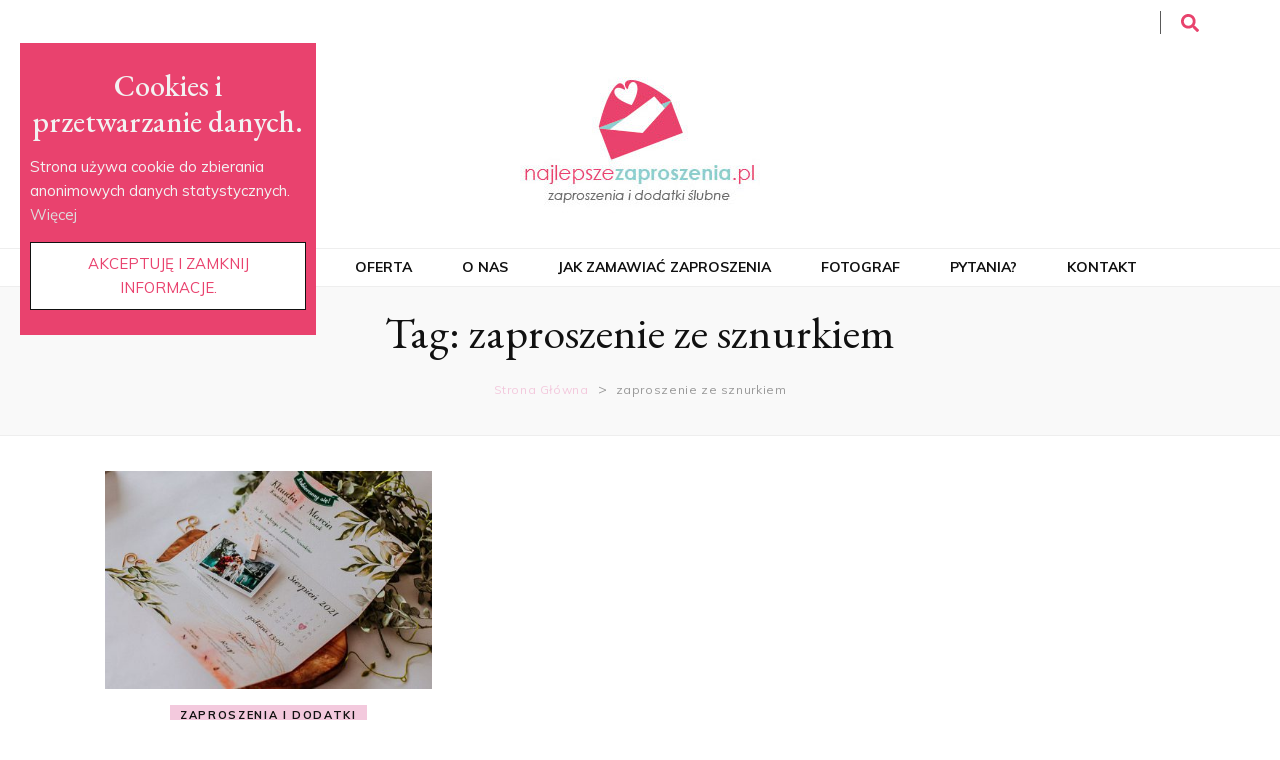

--- FILE ---
content_type: text/html; charset=UTF-8
request_url: https://najlepszezaproszenia.pl/slub/zaproszenie-ze-sznurkiem/
body_size: 29935
content:
<!DOCTYPE html><html lang="pl-PL"
prefix="og: https://ogp.me/ns#" ><head itemscope itemtype="http://schema.org/WebSite"><meta charset="UTF-8"><style id="litespeed-ccss">.screen-reader-text{border:0;clip:rect(1px,1px,1px,1px);-webkit-clip-path:inset(50%);clip-path:inset(50%);height:1px;margin:-1px;overflow:hidden;overflow-wrap:normal!important;word-wrap:normal!important;padding:0;position:absolute!important;width:1px}@-webkit-keyframes fadeIn{0%{opacity:0}to{opacity:1}}@keyframes fadeIn{0%{opacity:0}to{opacity:1}}.fadeIn{-webkit-animation-name:fadeIn;animation-name:fadeIn}button::-moz-focus-inner{padding:0;border:0}#catapult-cookie-bar{box-sizing:border-box;max-height:0;opacity:0;direction:ltr;padding:0 20px;z-index:99999;overflow:hidden;text-align:left}button#catapultCookie{margin:0 20px 0 0}@media screen and (max-width:991px){.ctcc-left-side{margin-right:1em}}.ctcc-right-side{-webkit-flex-shrink:0;flex-shrink:0}.vi-wcaio-disabled{display:none!important}:root{--woocommerce:#a46497;--wc-green:#7ad03a;--wc-red:#a00;--wc-orange:#ffba00;--wc-blue:#2ea2cc;--wc-primary:#a46497;--wc-primary-text:#fff;--wc-secondary:#ebe9eb;--wc-secondary-text:#515151;--wc-highlight:#77a464;--wc-highligh-text:#fff;--wc-content-bg:#fff;--wc-subtext:#767676}@media only screen and (max-width:768px){:root{--woocommerce:#a46497;--wc-green:#7ad03a;--wc-red:#a00;--wc-orange:#ffba00;--wc-blue:#2ea2cc;--wc-primary:#a46497;--wc-primary-text:#fff;--wc-secondary:#ebe9eb;--wc-secondary-text:#515151;--wc-highlight:#77a464;--wc-highligh-text:#fff;--wc-content-bg:#fff;--wc-subtext:#767676}}:root{--woocommerce:#a46497;--wc-green:#7ad03a;--wc-red:#a00;--wc-orange:#ffba00;--wc-blue:#2ea2cc;--wc-primary:#a46497;--wc-primary-text:#fff;--wc-secondary:#ebe9eb;--wc-secondary-text:#515151;--wc-highlight:#77a464;--wc-highligh-text:#fff;--wc-content-bg:#fff;--wc-subtext:#767676}.screen-reader-text{clip:rect(1px,1px,1px,1px);height:1px;overflow:hidden;position:absolute!important;width:1px;word-wrap:normal!important}@keyframes fadeIn{0%{opacity:0}to{opacity:1}}.fadeIn{animation-name:fadeIn}html{font-family:sans-serif;font-display:auto;-webkit-text-size-adjust:100%;-ms-text-size-adjust:100%}body{margin:0}article,header,main,nav{display:block}a{background-color:transparent}h1{font-size:2em;margin:.67em 0}img{border:0}button,input{color:inherit;font:inherit;margin:0}button{overflow:visible}button{text-transform:none}button,input[type=submit]{-webkit-appearance:button}button::-moz-focus-inner,input::-moz-focus-inner{border:0;padding:0}input{line-height:normal}input[type=search]::-webkit-search-cancel-button,input[type=search]::-webkit-search-decoration{-webkit-appearance:none}body,button,input{color:#333;font-family:'Poppins',sans-serif;font-display:auto;font-size:16px;line-height:1.6575em}h1,h2,h3{margin-top:0}p{margin-bottom:1.5em;margin-top:0}i{font-style:italic}html{-webkit-box-sizing:border-box;-moz-box-sizing:border-box;box-sizing:border-box}*,*:before,*:after{-webkit-box-sizing:inherit;-moz-box-sizing:inherit;box-sizing:inherit}body{background:#fff}ul{margin:0 0 1.5em;padding:0 0 0 20px}ul{list-style:disc}img{height:auto;max-width:100%}button,input[type=submit]{background:#111;border:1px solid #111;color:#fff;border-radius:0;box-shadow:none;text-shadow:none;text-transform:uppercase;padding:9px 40px}input[type=search]{color:#333;border:1px solid #e5e5e5;border-radius:0;padding:9px 15px;outline:none}a{color:#f3c9dd;text-decoration:none}.main-navigation{display:block}.main-navigation ul{list-style:none;margin:0;padding-left:0;text-align:center}.main-navigation ul li{display:inline-block;margin:0 25px;position:relative;padding-bottom:7px}.main-navigation ul li a{display:block;text-decoration:none;color:#111}@media screen and (min-width:37.5em){.main-navigation ul{display:block}}.screen-reader-text{clip:rect(1px,1px,1px,1px);position:absolute!important;height:1px;width:1px;overflow:hidden;word-wrap:normal!important}.site-header:before,.site-header:after,.site-content:before,.site-content:after{content:"";display:table;table-layout:fixed}.site-header:after,.site-content:after{clear:both}.hentry{margin:0 0 1.5em}.custom-logo-link{display:inline-block}.skip-link,.skip-link:visited{position:absolute;top:-999px;left:20px;background:#f7f7f7;border:1px solid rgba(0,0,0,.1);font-size:.8888em;font-weight:600;padding:10px 20px;color:#000;text-decoration:none;border-radius:5px;box-shadow:0 2px 20px rgba(0,0,0,.1);z-index:999;text-decoration:none}.site{background:#fff}.container{max-width:1440px;margin:0 auto;padding:0 15px}.container:after{content:'';display:block;clear:both}.row{margin-left:0;margin-right:0px}.row:after{content:'';display:block;clear:both}.site-header{position:relative;z-index:2}.header-t{background:#fff}.header-t .right{float:right;margin:9px 0 4px}.header-t .tools{float:right;padding-left:24px;margin-left:20px;border-left:1px solid #595959;font-size:18px;line-height:1.222em;color:#111}.header-t .tools .form-section,.header-t .tools .cart{display:inline-block;vertical-align:middle;margin:0 6px;color:#fff}.header-t .tools .cart{position:relative}.header-t .tools .cart a span{color:#fff}.header-t .tools .cart .count{position:absolute;top:-7px;right:-12px;font-size:11px;color:#111;width:18px;height:19px;border-radius:50%;text-align:center;line-height:18px;background:#f3c9dd}.header-t .tools .form-section{position:relative}.header-t .tools .form-section #btn-search{color:#e8436d}.header-t .tools .form-section .form-holder{position:absolute;top:30px;right:-20px;width:230px;background:#f9f9f9;padding:6px 10px;border:1px solid #eee;display:none}.header-t .tools .form-section .form-holder:after{width:10px;height:10px;background:#f9f9f9;border:1px solid #eee;position:absolute;top:-5px;right:20px;content:'';-webkit-transform:rotate(45deg);-moz-transform:rotate(45deg);transform:rotate(45deg)}.header-t .tools .form-section .form-holder:before{width:10px;height:7px;background:#f9f9f9;top:-1px;right:20px;content:'';position:absolute;z-index:1}.header-t .tools .form-section .form-holder .search-form label{width:100%}.header-t .tools .form-section .form-holder .search-form input[type=search]{font-size:14px;color:#111;background:0 0;padding:0;margin:0;border:0;border-radius:0;width:100%}.header-t .tools .form-section .form-holder .search-form input[type=submit]{display:none}.secondary-nav{float:left}.header-m{padding:47px 0 55px;text-align:center}.site-title{font-size:60px;line-height:1.05em;font-family:'Playfair Display',serif;font-display:auto;font-weight:700;font-style:italic;margin:0}.site-title a{color:#111}.site-description{font-size:.75em;line-height:1.25em;color:#999;margin:0}.header-b{padding-top:6px;text-align:center;border-bottom:1px solid #eee;border-top:1px solid #eee}.main-content{//margin-top:40px}.site-content{margin:0 0 80px}#primary{float:left;width:75%;padding:0 15px}#primary .site-main{padding-right:30px}#primary .post{margin:0 0 20px;display:flex;flex-direction:row}#primary .post:after{content:'';display:block;clear:both}#primary .post .post-thumbnail{display:block}#primary .post .post-thumbnail img{vertical-align:middle}#primary .post .text-holder{align-items:flex-start;flex:1 0 0}#primary .post .text-holder .entry-header{margin:17px 0 0}#primary .post .text-holder .entry-header .cat-links{line-height:1.3125em;font-weight:500;display:block;letter-spacing:1px;margin:0 0 16px}#primary .post .text-holder .entry-header .entry-title{font-size:38px;line-height:1.263em;font-weight:700;font-family:'Playfair Display',serif;font-display:auto;color:#111;margin:0 0 26px}#primary .post .text-holder .entry-header .entry-title a{color:#111}.top-bar{background:#f9f9f9;border-bottom:1px solid #eee;padding:40px 0;text-align:center}.page-header .page-title{font-size:44px;line-height:1.204em;color:#111;font-family:'Playfair Display',serif;font-display:auto;margin:0 0 15px}#crumbs{font-size:14px;line-height:1.5em;color:#999}#crumbs a{color:#f3c9dd}#crumbs .current a{color:#999}.archive:not(.woocommerce) #primary{width:100%}.archive .site-main .row{display:flex;flex:1;flex-wrap:wrap}.archive #primary .post{width:33.3333%;display:block;padding:0 15px;margin:0 0 40px}.archive #primary .post .post-thumbnail{display:block;margin:0 0 15px;width:100%}.archive #primary .post .text-holder .entry-header .entry-title{font-size:28px;line-height:1.214em;margin:0 0 20px}.archive #primary .post .text-holder .entry-header .cat-links{float:left}.archive #primary .post .text-holder .entry-header .top:after{content:'';display:block;clear:both}#blossom-top{position:fixed;bottom:20px;right:20px;font-size:10px;background:#f3c9dd;color:#fff;line-height:2.2em;text-transform:uppercase;width:60px;height:60px;z-index:9999;text-align:center;display:none;border:none;padding:0}#blossom-top:after{border:4px solid #fff;position:absolute;top:1px;left:1px;right:1px;bottom:1px;content:''}#blossom-top span{position:absolute;top:50%;left:50%;margin-right:-50%;-webkit-transform:translate(-50%,-40%);-moz-transform:translate(-50%,-40%);transform:translate(-50%,-40%)}#primary-toggle-button{display:none}@media only screen and (max-width:1440px){.container{max-width:1170px}#primary .post .text-holder .entry-header{margin:0}#primary .post .text-holder .entry-header .cat-links{margin:0 0 10px}#primary .post .text-holder .entry-header .entry-title{font-size:32px;line-height:1.218em;margin:0 0 15px}}@media only screen and (max-width:1199px){.container{max-width:970px}}@media only screen and (max-width:1024px){.container{max-width:670px}.header-b{padding:10px 0 7px;position:relative}#primary-toggle-button{display:inline-block;background:0 0;border:none;color:inherit;padding:0}.main-navigation{display:none;position:absolute;top:100%;left:0;width:100%;background:#fff;border-top:1px solid #eee;box-shadow:0 5px 5px rgba(0,0,0,.2)}.main-navigation>div{max-width:500px;margin:0 auto;padding:0 15px}.main-navigation ul{text-align:left;font-size:14px;line-height:1.428em}.main-navigation ul li{display:block;margin:0;padding:0;overflow:hidden}.main-navigation ul li a{color:#666;padding:10px 0;border-bottom:1px solid #eee;position:relative}#primary{width:100%}#primary .site-main{padding-right:0}#primary .post{margin:0 0 40px}.archive #primary .post{width:50%}.archive #primary .post .text-holder .entry-header .entry-title{font-size:22px;line-height:1.454em;margin:0 0 15px}.page-header .page-title{font-size:36px;line-height:1.222em;margin:0 0 10px}}@media only screen and (max-width:767px){.container{width:100%;max-width:100%}.header-t{position:relative}.secondary-nav{display:none;position:absolute;top:100%;left:0;width:100%;background:#fff;border-top:1px solid #eee;box-shadow:0 5px 5px rgba(0,0,0,.2);z-index:1}.header-m{padding:25px 0 40px}#primary .post{display:block}.top-bar{padding:25px 0}.page-header .page-title{font-size:22px;line-height:1.454em;margin:0 0 10px}.archive #primary .post{width:100%}input[type=search]{width:100%}.site-content{margin:0 0 40px}}.container{max-width:1100px;padding:0 10px}.main-content{//padding-top:20px}#primary{width:calc(100% - 400px);text-align:justify;line-height:1.6575em}.header-m{padding:1rem 0}.main-navigation ul li{font-size:14px;text-transform:uppercase;font-weight:700}.header-t .right{margin:11px 0}.header-t .tools{padding-left:14px}.featured-area{background:#e5eaeb}#primary .post .text-holder .entry-header .cat-links{text-align:center}#primary .post .text-holder .entry-header .cat-links a{padding:5px 10px;background:rgba(216,187,181,.3);color:#121212;text-transform:uppercase;font-size:11px;font-weight:700;letter-spacing:.15em;text-decoration:none;display:inline-block;margin-bottom:2px;line-height:1}.archive #primary .post .text-holder .entry-header .cat-links{float:none}#primary .post .text-holder .entry-header .entry-title a,#primary .post .text-holder .entry-header .entry-title{font-weight:400;font-size:30px;color:#121212;text-align:center;line-height:1.25em}#primary .post .text-holder .entry-header .entry-title{margin-bottom:15px}.archive #primary .post .text-holder .entry-header .entry-title a{font-size:28px;line-height:1.214em;margin:0 0 20px}.page-header .page-title{font-weight:400}::placeholder{color:#999596}#blossom-top:after{border:none}#blossom-top{border-radius:100%}@media only screen and (max-width:1024px){.container{max-width:670px}#primary{width:100%}}@media only screen and (max-width:767px){.container{width:100%;max-width:100%}#primary .post .post-thumbnail img{width:100%}#blossom-top{width:50px;height:50px}}.fa{display:inline-block;font:normal normal normal 14px/1 FontAwesome;font-size:inherit;text-rendering:auto;-webkit-font-smoothing:antialiased;-moz-osx-font-smoothing:grayscale}.fa-search:before{content:"\f002"}.fa-shopping-cart:before{content:"\f07a"}.fa-bars:before{content:"\f0c9"}.fa-angle-up:before{content:"\f106"}.fa{display:inline-block;font:normal normal normal 14px/1 FontAwesome;font-size:inherit;text-rendering:auto;-webkit-font-smoothing:antialiased;-moz-osx-font-smoothing:grayscale}.fa-search:before{content:"\f002"}.fa-shopping-cart:before{content:"\f07a"}.fa-bars:before{content:"\f0c9"}.fa-angle-up:before{content:"\f106"}[class^=vi_wcaio_cart_icon-]:after,[class^=vi_wcaio_cart_icon-]:before{font-family:vi_wcaio_cart_icons;font-size:20px;font-style:normal}.vi_wcaio_cart_icon-cart-of-ecommerce:before{content:"\f117"}.vi_wcaio_cart_icon-clear-button:before{content:"\f137"}.vi-wcaio-sidebar-cart-loading-wrap{position:absolute;top:0;left:0;width:100%;height:100%;background:rgb(255 255 255/0.6)}.vi-wcaio-sidebar-cart-loading-default{display:inline-block;position:absolute;top:30%;left:40%;width:64px;height:64px}.vi-wcaio-sidebar-cart-loading-default div{position:absolute;width:5px;height:5px;border-radius:50%;animation:vi_wcaio_loading-default 1.2s linear infinite}.vi-wcaio-sidebar-cart-loading-default div:nth-child(1){animation-delay:0s;top:29px;left:53px}.vi-wcaio-sidebar-cart-loading-default div:nth-child(2){animation-delay:-.1s;top:18px;left:50px}.vi-wcaio-sidebar-cart-loading-default div:nth-child(3){animation-delay:-.2s;top:9px;left:41px}.vi-wcaio-sidebar-cart-loading-default div:nth-child(4){animation-delay:-.3s;top:6px;left:29px}.vi-wcaio-sidebar-cart-loading-default div:nth-child(5){animation-delay:-.4s;top:9px;left:18px}.vi-wcaio-sidebar-cart-loading-default div:nth-child(6){animation-delay:-.5s;top:18px;left:9px}.vi-wcaio-sidebar-cart-loading-default div:nth-child(7){animation-delay:-.6s;top:29px;left:6px}.vi-wcaio-sidebar-cart-loading-default div:nth-child(8){animation-delay:-.7s;top:41px;left:9px}.vi-wcaio-sidebar-cart-loading-default div:nth-child(9){animation-delay:-.8s;top:50px;left:18px}.vi-wcaio-sidebar-cart-loading-default div:nth-child(10){animation-delay:-.9s;top:53px;left:29px}.vi-wcaio-sidebar-cart-loading-default div:nth-child(11){animation-delay:-1s;top:50px;left:41px}.vi-wcaio-sidebar-cart-loading-default div:nth-child(12){animation-delay:-1.1s;top:41px;left:50px}@keyframes vi_wcaio_loading-default{0%,20%,80%,100%{transform:scale(1)}50%{transform:scale(1.5)}}.vi-wcaio-disabled{display:none!important}.vi-wcaio-sidebar-cart-wrap{box-sizing:border-box;line-height:1.6;font-size:13px}.vi-wcaio-sidebar-cart-wrap *,.vi-wcaio-sidebar-cart-wrap :after,.vi-wcaio-sidebar-cart-wrap :before{box-sizing:border-box}.vi-wcaio-sidebar-cart-overlay{position:fixed;z-index:9999999;height:100vh;width:100vw;top:0;left:0;background:rgba(0,0,0,.5);opacity:1}.vi-wcaio-sidebar-cart-2.vi-wcaio-sidebar-cart-top_right,.vi-wcaio-sidebar-cart-2.vi-wcaio-sidebar-cart-top_right .vi-wcaio-sidebar-cart-content-wrap{right:0;top:0}.vi-wcaio-sidebar-cart-2.vi-wcaio-sidebar-cart-top_right .vi-wcaio-sidebar-cart-icon-wrap{right:20px}.vi-wcaio-sidebar-cart-2.vi-wcaio-sidebar-cart-top_right .vi-wcaio-sidebar-cart-icon-wrap{top:20px}.vi-wcaio-sidebar-cart{z-index:9999999;opacity:1;position:fixed;line-height:inherit}.vi-wcaio-sidebar-cart-icon-wrap{position:absolute;width:50px;height:50px;text-align:center;background:#fff;border-radius:50px;animation-fill-mode:both}.vi-wcaio-sidebar-cart-icon{background:0 0;width:100%;height:100%;display:flex;justify-content:center;align-items:center}.vi-wcaio-sidebar-cart-icon i{font-size:20px!important;color:#d2691e;transform:translateZ(0)}.vi-wcaio-sidebar-cart-icon i:before{margin:0}.vi-wcaio-sidebar-cart-count-wrap{border-radius:20px;font-size:10px;font-weight:700;display:inline-flex;justify-content:center;align-items:center;background:#20cc59;color:#fff}.vi-wcaio-sidebar-cart-icon-1 .vi-wcaio-sidebar-cart-count-wrap{position:absolute;left:0;top:5px;height:20px;width:20px;transform:scale(1) translateY(-50%) translateX(-45%)}.vi-wcaio-sidebar-cart-count{font-weight:300}.vi-wcaio-sidebar-cart-content-close{visibility:hidden;opacity:0;z-index:-1}.vi-wcaio-sidebar-cart-2 .vi-wcaio-sidebar-cart-content-wrap{height:100vh;display:inline-flex;flex-wrap:nowrap;flex-direction:column}.vi-wcaio-sidebar-cart-2 .vi-wcaio-sidebar-cart-content-wrap>div{flex-grow:1}.vi-wcaio-sidebar-cart-content-wrap{position:absolute;width:440px;max-width:calc(100vw - 40px);max-height:100vh;min-height:-webkit-fill-available;background:#fff;margin:0;overflow:hidden;height:auto}.vi-wcaio-sidebar-cart-header-wrap{width:100%;position:relative;display:inline-flex;flex-wrap:wrap;align-items:center;justify-content:space-between;background:#fff;padding:20px 35px 15px 15px;border-width:0 0 1px;border-style:solid;border-color:#e6e6e6}.vi-wcaio-sidebar-cart-header-title-wrap{width:auto;max-width:100%;font-weight:600;font-size:20px;color:#181818;transform:translateZ(0)}.vi-wcaio-sidebar-cart-close-wrap{display:flex;justify-content:center;align-items:flex-start;position:absolute;top:20px;right:15px}.vi-wcaio-sidebar-cart-close-wrap i{color:#111}.vi-wcaio-sidebar-cart-close-wrap i:before{font-size:13px}.vi-wcaio-sidebar-cart-content-wrap1,.vi-wcaio-sidebar-cart-products-wrap{padding:0 15px;background:#fff;color:#222;overflow:auto;min-height:225px;height:100%}.vi-wcaio-sidebar-cart-products{max-width:100%;list-style:none;overflow:hidden;padding:0;margin:0}.vi-wcaio-sidebar-cart-products .vi-wcaio-sidebar-cart-pd-empty{text-align:center;opacity:.2;font-size:20px;margin-top:10px;text-transform:uppercase;position:absolute;top:40%;left:50%;transform:translate(-50%,-50%);width:80%}.vi-wcaio-sidebar-cart-footer-wrap{padding:15px 15px 20px;width:100%;border-width:1px 0 0;border-style:solid;border-color:#e6e6e6}.vi-wcaio-sidebar-cart-footer{display:inline-block;width:100%}.vi-wcaio-sidebar-cart-footer-action{float:right}.vi-wcaio-sidebar-cart-footer-action .vi-wcaio-sidebar-cart-bt{float:left;margin-left:10px!important}.vi-wcaio-sidebar-cart-footer-cart_total-wrap{display:inline-flex;justify-content:flex-start;align-items:center;line-height:36px}.vi-wcaio-sidebar-cart-footer-cart_total{display:inline-flex;align-items:center;float:left;color:#181818}.vi-wcaio-sidebar-cart-footer-cart_total>div:nth-child(1){margin-right:5px}.vi-wcaio-sidebar-cart-footer-cart_total>div:nth-child(2){font-weight:700}.vi-wcaio-sidebar-cart-footer-message-wrap{clear:both;margin-top:10px}.vi-wcaio-sidebar-cart-wrap .button:not(.vi-wcaio-disabled),.vi-wcaio-sidebar-cart-wrap .vi-wcaio-sidebar-cart-bt:not(.vi-wcaio-disabled){display:inline-flex!important;justify-content:center!important;align-items:center!important}.vi-wcaio-sidebar-cart-wrap .button,.vi-wcaio-sidebar-cart-wrap .vi-wcaio-sidebar-cart-bt,.vi-wcaio-sidebar-cart-wrap button{display:inline-flex;justify-content:center;align-items:center;width:auto!important;height:36px;padding:3px 10px!important;box-sizing:border-box;min-width:0!important;min-height:0!important;border:0!important;margin:0;background:#bdbdbd;color:#fff;text-transform:none!important;font-weight:400;position:relative}.vi-wcaio-sidebar-cart-content-wrap1::-webkit-scrollbar{width:7px}.vi-wcaio-sidebar-cart-content-wrap1::-webkit-scrollbar-track{background:#f1f1f1;margin-top:2px;margin-bottom:2px}.vi-wcaio-sidebar-cart-content-wrap1::-webkit-scrollbar-thumb{background:#cecece;border-radius:20px}.vi-wcaio-sidebar-cart.vi-wcaio-sidebar-cart-2.vi-wcaio-sidebar-cart-top_right .vi-wcaio-sidebar-cart-icon-wrap{right:18px}.vi-wcaio-sidebar-cart.vi-wcaio-sidebar-cart-2.vi-wcaio-sidebar-cart-top_right .vi-wcaio-sidebar-cart-icon-wrap{top:91px}.vi-wcaio-sidebar-cart .vi-wcaio-sidebar-cart-icon-wrap{box-shadow:inset 0 0 2px rgba(0,0,0,.03),0 4px 10px rgba(0,0,0,.17)}.vi-wcaio-sidebar-cart .vi-wcaio-sidebar-cart-icon-wrap{transform:scale(1)}.vi-wcaio-sidebar-cart .vi-wcaio-sidebar-cart-loading-default div{background:#ed9ad4}.vi-wcaio-sidebar-cart .vi-wcaio-sidebar-cart-content-wrap{border-radius:0}.vi-wcaio-sidebar-cart .vi-wcaio-sidebar-cart-icon-wrap{border-radius:46px;background:#fff}.vi-wcaio-sidebar-cart .vi-wcaio-sidebar-cart-icon-wrap .vi-wcaio-sidebar-cart-icon i{color:#f92c93}.vi-wcaio-sidebar-cart .vi-wcaio-sidebar-cart-icon-wrap .vi-wcaio-sidebar-cart-count-wrap{background:#212121;color:#fff;border-radius:10px}.vi-wcaio-sidebar-cart .vi-wcaio-sidebar-cart-header-wrap{background:#fff;border-style:solid;border-color:#e6e6e6}.vi-wcaio-sidebar-cart .vi-wcaio-sidebar-cart-header-wrap .vi-wcaio-sidebar-cart-header-title-wrap{color:#181818}.vi-wcaio-sidebar-cart .vi-wcaio-sidebar-cart-footer-wrap{background:#fff;border-style:solid;border-color:#e6e6e6}.vi-wcaio-sidebar-cart .vi-wcaio-sidebar-cart-footer-wrap .vi-wcaio-sidebar-cart-footer-cart_total>div:nth-child(1){color:#181818}.vi-wcaio-sidebar-cart .vi-wcaio-sidebar-cart-footer-wrap .vi-wcaio-sidebar-cart-footer-cart_total>div:nth-child(2){color:#181818}.vi-wcaio-sidebar-cart .vi-wcaio-sidebar-cart-footer-wrap .vi-wcaio-sidebar-cart-bt-nav.button{background:#ff2d73;color:#fff;border-radius:2px}.vi-wcaio-sidebar-cart .vi-wcaio-sidebar-cart-footer-wrap button.vi-wcaio-sidebar-cart-bt-update,.vi-wcaio-sidebar-cart .vi-wcaio-sidebar-cart-footer-wrap .vi-wcaio-sidebar-cart-bt-update.button{background:#fff7f7;color:#fff;border-radius:0}.vi-wcaio-sidebar-cart .vi-wcaio-sidebar-cart-footer-wrap .vi-wcaio-sidebar-cart-footer-pd-plus-title{color:#181818}.vi-wcaio-sidebar-cart .vi-wcaio-sidebar-cart-products-wrap{background:#fff}.vi-wcaio-sidebar-cart-footer-pd-name *{color:#2b3e51}.vi-wcaio-sidebar-cart-footer-pd-price *{color:#222}.vi-wcaio-disabled{display:none!important}.vi-wcaio-sidebar-cart-footer-pd-wrap-wrap{width:100%;clear:both;position:relative}.vi-wcaio-sidebar-cart-footer-pd{display:flex!important;max-width:calc(100vw - 70px)!important;margin-top:5px;margin-right:10px;align-items:center}.vi-wcaio-sidebar-cart-footer-pd.vi-wcaio-sidebar-cart-footer-pd-type-1{justify-content:space-between;padding:0;width:200px!important}@media screen and (max-width:480px){.vi-wcaio-sidebar-cart-footer-pd.vi-wcaio-sidebar-cart-footer-pd-type-1{padding:0;width:calc(100vw - 70px)!important}}.vi-wcaio-sidebar-cart-footer-pd.vi-wcaio-sidebar-cart-footer-pd-type-1 .vi-wcaio-sidebar-cart-footer-pd-desc-wrap{display:inline-flex;justify-content:flex-start;align-items:center}.vi-wcaio-sidebar-cart-footer-pd.vi-wcaio-sidebar-cart-footer-pd-type-1 .vi-wcaio-sidebar-cart-footer-pd-img{width:65px;min-width:65px;max-width:65px;margin-right:15px}.vi-wcaio-sidebar-cart-footer-pd.vi-wcaio-sidebar-cart-footer-pd-type-1 .vi-wcaio-sidebar-cart-footer-pd-img a,.vi-wcaio-sidebar-cart-footer-pd.vi-wcaio-sidebar-cart-footer-pd-type-1 .vi-wcaio-sidebar-cart-footer-pd-img img{width:100%;max-width:100%}.vi-wcaio-sidebar-cart-footer-pd.vi-wcaio-sidebar-cart-footer-pd-type-1 .vi-wcaio-sidebar-cart-footer-pd-name,.vi-wcaio-sidebar-cart-footer-pd.vi-wcaio-sidebar-cart-footer-pd-type-1 .vi-wcaio-sidebar-cart-footer-pd-name a{font-weight:500;font-size:16px;letter-spacing:0;margin:5px 0;color:#212121;line-height:16px!important;text-overflow:ellipsis;overflow:hidden;display:-webkit-box;-webkit-box-orient:vertical;-webkit-line-clamp:2}@media screen{#catapult-cookie-bar{box-sizing:border-box;max-height:0;opacity:0;z-index:99999;overflow:hidden;color:#f2f2f2;position:fixed;left:20px;top:6%;width:300px;background-color:#e9426e}#catapult-cookie-bar a{color:#ddd}button#catapultCookie{background:#fff;color:#e9426e}#catapult-cookie-bar h3{color:#f2f2f2}}a{color:#e43b69}#blossom-top{background:#e43b69}#primary .post .text-holder .entry-header .cat-links a{background:rgba(228,59,105,.3)}body,button,input{font-family:Muli;font-size:18px}#primary .post .text-holder .entry-header .entry-title,.page-header .page-title{font-family:EB Garamond}.site-title{font-size:60px;font-family:Playfair Display;font-weight:700;font-style:italic}.header-t .tools .cart .count{background:#e43b69}@media only screen and (max-width:850px){.top-bar{padding:5px 0}p{margin-bottom:.5em}#crumbs{font-size:10px;line-height:1.2em}.top-bar{padding:8px 0}.main-content{margin-top:5px}.main-content{margin-top:0}}.top-bar{padding:20px 0}.main-content{margin-top:20px}#crumbs a{font-size:12px}button#catapultCookie{margin:0}h1{font-size:50px;line-height:1.204em;font-weight:500;font-family:EB Garamond;text-align:-webkit-center}h2{font-size:40px;line-height:1.204em;font-weight:500;font-family:EB Garamond;text-align:-webkit-center}h3{font-size:30px;line-height:1.204em;font-weight:500;font-family:EB Garamond;text-align:-webkit-center}.container{max-width:1150px}.site-title a{position:absolute;clip:rect(1px,1px,1px,1px)}.site-description{position:absolute;clip:rect(1px,1px,1px,1px)}#primary .post .text-holder .entry-header .cat-links a{background:#f3c9dd}a{color:#e43b69}body,button,input{font-family:Muli;font-size:15px}.header-t .tools .cart{position:relative;display:none}#primary .site-main{padding-right:30px;margin-top:15px}.breadcrumb-wrapper a{font-size:1.13333em;color:#cfcfcf;margin:5px;display:inline-block;letter-spacing:.0515em}.breadcrumb-wrapper{margin:10px}.header-t{background:#fff}.vi-wcaio-sidebar-cart-wrap{display:none}</style><link rel="preconnect" href="https://fonts.gstatic.com/" crossorigin /><script>WebFontConfig={google:{families:["Muli:200,200italic,300,300italic,regular,italic,600,600italic,700,700italic,800,800italic,900,900italic","EB Garamond:regular,italic,500,500italic,600,600italic,700,700italic,800,800italic","Playfair Display:700italic&display=swap"]}};if ( typeof WebFont === "object" && typeof WebFont.load === "function" ) { WebFont.load( WebFontConfig ); }</script><script data-optimized="1" src="https://najlepszezaproszenia.pl/wp-content/plugins/litespeed-cache/assets/js/webfontloader.min.js"></script><link rel="preload" data-asynced="1" data-optimized="2" as="style" onload="this.onload=null;this.rel='stylesheet'" href="https://najlepszezaproszenia.pl/wp-content/litespeed/css/bc5fcc8cf35981722ae8b019bb2ac0aa.css?ver=d4977" /><script>!function(a){"use strict";var b=function(b,c,d){function e(a){return h.body?a():void setTimeout(function(){e(a)})}function f(){i.addEventListener&&i.removeEventListener("load",f),i.media=d||"all"}var g,h=a.document,i=h.createElement("link");if(c)g=c;else{var j=(h.body||h.getElementsByTagName("head")[0]).childNodes;g=j[j.length-1]}var k=h.styleSheets;i.rel="stylesheet",i.href=b,i.media="only x",e(function(){g.parentNode.insertBefore(i,c?g:g.nextSibling)});var l=function(a){for(var b=i.href,c=k.length;c--;)if(k[c].href===b)return a();setTimeout(function(){l(a)})};return i.addEventListener&&i.addEventListener("load",f),i.onloadcssdefined=l,l(f),i};"undefined"!=typeof exports?exports.loadCSS=b:a.loadCSS=b}("undefined"!=typeof global?global:this);!function(a){if(a.loadCSS){var b=loadCSS.relpreload={};if(b.support=function(){try{return a.document.createElement("link").relList.supports("preload")}catch(b){return!1}},b.poly=function(){for(var b=a.document.getElementsByTagName("link"),c=0;c<b.length;c++){var d=b[c];"preload"===d.rel&&"style"===d.getAttribute("as")&&(a.loadCSS(d.href,d,d.getAttribute("media")),d.rel=null)}},!b.support()){b.poly();var c=a.setInterval(b.poly,300);a.addEventListener&&a.addEventListener("load",function(){b.poly(),a.clearInterval(c)}),a.attachEvent&&a.attachEvent("onload",function(){a.clearInterval(c)})}}}(this);</script> <meta name="viewport" content="width=device-width, initial-scale=1"><link rel="profile" href="https://gmpg.org/xfn/11"><title>zaproszenie ze sznurkiem - Zaproszenia Ślubne - Najlepsze Zaproszenia .pl</title><link rel="canonical" href="https://najlepszezaproszenia.pl/slub/zaproszenie-ze-sznurkiem/" /> <script type="application/ld+json" class="aioseo-schema">{"@context":"https:\/\/schema.org","@graph":[{"@type":"WebSite","@id":"https:\/\/najlepszezaproszenia.pl\/#website","url":"https:\/\/najlepszezaproszenia.pl\/","name":"Zaproszenia \u015alubne - Najlepsze Zaproszenia .pl","description":"Oryginalne Zaproszenia na \u015blub","publisher":{"@id":"https:\/\/najlepszezaproszenia.pl\/#organization"}},{"@type":"Organization","@id":"https:\/\/najlepszezaproszenia.pl\/#organization","name":"Najlepsze Zaproszenia .pl - Zaproszenia \u015alubne","url":"https:\/\/najlepszezaproszenia.pl\/","logo":{"@type":"ImageObject","@id":"https:\/\/najlepszezaproszenia.pl\/#organizationLogo","url":"https:\/\/najlepszezaproszenia.pl\/wp-content\/uploads\/2019\/02\/najlepszezaproszenia_logo.jpg","width":"180","height":"180"},"image":{"@id":"https:\/\/najlepszezaproszenia.pl\/#organizationLogo"},"sameAs":["https:\/\/www.facebook.com\/Najlepszezaproszenia","https:\/\/www.instagram.com\/najlepszezaproszenia\/"],"contactPoint":{"@type":"ContactPoint","telephone":"+48536194666","contactType":"Sales"}},{"@type":"BreadcrumbList","@id":"https:\/\/najlepszezaproszenia.pl\/slub\/zaproszenie-ze-sznurkiem\/#breadcrumblist","itemListElement":[{"@type":"ListItem","@id":"https:\/\/najlepszezaproszenia.pl\/#listItem","position":"1","item":{"@id":"https:\/\/najlepszezaproszenia.pl\/#item","name":"Home","description":"Oryginalne Zaproszenia na \u015blub- Zaproszenia \u015alubne - Najlepsze Zaproszenia .pl- projektujemy zaproszenia \u015blubne oraz dodatki na wesele.","url":"https:\/\/najlepszezaproszenia.pl\/"},"nextItem":"https:\/\/najlepszezaproszenia.pl\/slub\/zaproszenie-ze-sznurkiem\/#listItem"},{"@type":"ListItem","@id":"https:\/\/najlepszezaproszenia.pl\/slub\/zaproszenie-ze-sznurkiem\/#listItem","position":"2","item":{"@id":"https:\/\/najlepszezaproszenia.pl\/slub\/zaproszenie-ze-sznurkiem\/#item","name":"zaproszenie ze sznurkiem","url":"https:\/\/najlepszezaproszenia.pl\/slub\/zaproszenie-ze-sznurkiem\/"},"previousItem":"https:\/\/najlepszezaproszenia.pl\/#listItem"}]},{"@type":"CollectionPage","@id":"https:\/\/najlepszezaproszenia.pl\/slub\/zaproszenie-ze-sznurkiem\/#collectionpage","url":"https:\/\/najlepszezaproszenia.pl\/slub\/zaproszenie-ze-sznurkiem\/","name":"zaproszenie ze sznurkiem - Zaproszenia \u015alubne - Najlepsze Zaproszenia .pl","inLanguage":"pl-PL","isPartOf":{"@id":"https:\/\/najlepszezaproszenia.pl\/#website"},"breadcrumb":{"@id":"https:\/\/najlepszezaproszenia.pl\/slub\/zaproszenie-ze-sznurkiem\/#breadcrumblist"}}]}</script> <link rel='dns-prefetch' href='//www.googletagmanager.com' /><link rel='dns-prefetch' href='//fonts.googleapis.com' /><link rel='dns-prefetch' href='//maxcdn.bootstrapcdn.com' /><link rel='dns-prefetch' href='//s.w.org' /><link rel="alternate" type="application/rss+xml" title="Zaproszenia Ślubne - Najlepsze Zaproszenia .pl &raquo; Kanał z wpisami" href="https://najlepszezaproszenia.pl/feed/" /><link rel="alternate" type="application/rss+xml" title="Zaproszenia Ślubne - Najlepsze Zaproszenia .pl &raquo; Kanał z wpisami otagowanymi jako zaproszenie ze sznurkiem" href="https://najlepszezaproszenia.pl/slub/zaproszenie-ze-sznurkiem/feed/" /><style id='global-styles-inline-css' type='text/css'>body{--wp--preset--color--black: #000000;--wp--preset--color--cyan-bluish-gray: #abb8c3;--wp--preset--color--white: #ffffff;--wp--preset--color--pale-pink: #f78da7;--wp--preset--color--vivid-red: #cf2e2e;--wp--preset--color--luminous-vivid-orange: #ff6900;--wp--preset--color--luminous-vivid-amber: #fcb900;--wp--preset--color--light-green-cyan: #7bdcb5;--wp--preset--color--vivid-green-cyan: #00d084;--wp--preset--color--pale-cyan-blue: #8ed1fc;--wp--preset--color--vivid-cyan-blue: #0693e3;--wp--preset--color--vivid-purple: #9b51e0;--wp--preset--gradient--vivid-cyan-blue-to-vivid-purple: linear-gradient(135deg,rgba(6,147,227,1) 0%,rgb(155,81,224) 100%);--wp--preset--gradient--light-green-cyan-to-vivid-green-cyan: linear-gradient(135deg,rgb(122,220,180) 0%,rgb(0,208,130) 100%);--wp--preset--gradient--luminous-vivid-amber-to-luminous-vivid-orange: linear-gradient(135deg,rgba(252,185,0,1) 0%,rgba(255,105,0,1) 100%);--wp--preset--gradient--luminous-vivid-orange-to-vivid-red: linear-gradient(135deg,rgba(255,105,0,1) 0%,rgb(207,46,46) 100%);--wp--preset--gradient--very-light-gray-to-cyan-bluish-gray: linear-gradient(135deg,rgb(238,238,238) 0%,rgb(169,184,195) 100%);--wp--preset--gradient--cool-to-warm-spectrum: linear-gradient(135deg,rgb(74,234,220) 0%,rgb(151,120,209) 20%,rgb(207,42,186) 40%,rgb(238,44,130) 60%,rgb(251,105,98) 80%,rgb(254,248,76) 100%);--wp--preset--gradient--blush-light-purple: linear-gradient(135deg,rgb(255,206,236) 0%,rgb(152,150,240) 100%);--wp--preset--gradient--blush-bordeaux: linear-gradient(135deg,rgb(254,205,165) 0%,rgb(254,45,45) 50%,rgb(107,0,62) 100%);--wp--preset--gradient--luminous-dusk: linear-gradient(135deg,rgb(255,203,112) 0%,rgb(199,81,192) 50%,rgb(65,88,208) 100%);--wp--preset--gradient--pale-ocean: linear-gradient(135deg,rgb(255,245,203) 0%,rgb(182,227,212) 50%,rgb(51,167,181) 100%);--wp--preset--gradient--electric-grass: linear-gradient(135deg,rgb(202,248,128) 0%,rgb(113,206,126) 100%);--wp--preset--gradient--midnight: linear-gradient(135deg,rgb(2,3,129) 0%,rgb(40,116,252) 100%);--wp--preset--duotone--dark-grayscale: url('#wp-duotone-dark-grayscale');--wp--preset--duotone--grayscale: url('#wp-duotone-grayscale');--wp--preset--duotone--purple-yellow: url('#wp-duotone-purple-yellow');--wp--preset--duotone--blue-red: url('#wp-duotone-blue-red');--wp--preset--duotone--midnight: url('#wp-duotone-midnight');--wp--preset--duotone--magenta-yellow: url('#wp-duotone-magenta-yellow');--wp--preset--duotone--purple-green: url('#wp-duotone-purple-green');--wp--preset--duotone--blue-orange: url('#wp-duotone-blue-orange');--wp--preset--font-size--small: 13px;--wp--preset--font-size--medium: 20px;--wp--preset--font-size--large: 36px;--wp--preset--font-size--x-large: 42px;}.has-black-color{color: var(--wp--preset--color--black) !important;}.has-cyan-bluish-gray-color{color: var(--wp--preset--color--cyan-bluish-gray) !important;}.has-white-color{color: var(--wp--preset--color--white) !important;}.has-pale-pink-color{color: var(--wp--preset--color--pale-pink) !important;}.has-vivid-red-color{color: var(--wp--preset--color--vivid-red) !important;}.has-luminous-vivid-orange-color{color: var(--wp--preset--color--luminous-vivid-orange) !important;}.has-luminous-vivid-amber-color{color: var(--wp--preset--color--luminous-vivid-amber) !important;}.has-light-green-cyan-color{color: var(--wp--preset--color--light-green-cyan) !important;}.has-vivid-green-cyan-color{color: var(--wp--preset--color--vivid-green-cyan) !important;}.has-pale-cyan-blue-color{color: var(--wp--preset--color--pale-cyan-blue) !important;}.has-vivid-cyan-blue-color{color: var(--wp--preset--color--vivid-cyan-blue) !important;}.has-vivid-purple-color{color: var(--wp--preset--color--vivid-purple) !important;}.has-black-background-color{background-color: var(--wp--preset--color--black) !important;}.has-cyan-bluish-gray-background-color{background-color: var(--wp--preset--color--cyan-bluish-gray) !important;}.has-white-background-color{background-color: var(--wp--preset--color--white) !important;}.has-pale-pink-background-color{background-color: var(--wp--preset--color--pale-pink) !important;}.has-vivid-red-background-color{background-color: var(--wp--preset--color--vivid-red) !important;}.has-luminous-vivid-orange-background-color{background-color: var(--wp--preset--color--luminous-vivid-orange) !important;}.has-luminous-vivid-amber-background-color{background-color: var(--wp--preset--color--luminous-vivid-amber) !important;}.has-light-green-cyan-background-color{background-color: var(--wp--preset--color--light-green-cyan) !important;}.has-vivid-green-cyan-background-color{background-color: var(--wp--preset--color--vivid-green-cyan) !important;}.has-pale-cyan-blue-background-color{background-color: var(--wp--preset--color--pale-cyan-blue) !important;}.has-vivid-cyan-blue-background-color{background-color: var(--wp--preset--color--vivid-cyan-blue) !important;}.has-vivid-purple-background-color{background-color: var(--wp--preset--color--vivid-purple) !important;}.has-black-border-color{border-color: var(--wp--preset--color--black) !important;}.has-cyan-bluish-gray-border-color{border-color: var(--wp--preset--color--cyan-bluish-gray) !important;}.has-white-border-color{border-color: var(--wp--preset--color--white) !important;}.has-pale-pink-border-color{border-color: var(--wp--preset--color--pale-pink) !important;}.has-vivid-red-border-color{border-color: var(--wp--preset--color--vivid-red) !important;}.has-luminous-vivid-orange-border-color{border-color: var(--wp--preset--color--luminous-vivid-orange) !important;}.has-luminous-vivid-amber-border-color{border-color: var(--wp--preset--color--luminous-vivid-amber) !important;}.has-light-green-cyan-border-color{border-color: var(--wp--preset--color--light-green-cyan) !important;}.has-vivid-green-cyan-border-color{border-color: var(--wp--preset--color--vivid-green-cyan) !important;}.has-pale-cyan-blue-border-color{border-color: var(--wp--preset--color--pale-cyan-blue) !important;}.has-vivid-cyan-blue-border-color{border-color: var(--wp--preset--color--vivid-cyan-blue) !important;}.has-vivid-purple-border-color{border-color: var(--wp--preset--color--vivid-purple) !important;}.has-vivid-cyan-blue-to-vivid-purple-gradient-background{background: var(--wp--preset--gradient--vivid-cyan-blue-to-vivid-purple) !important;}.has-light-green-cyan-to-vivid-green-cyan-gradient-background{background: var(--wp--preset--gradient--light-green-cyan-to-vivid-green-cyan) !important;}.has-luminous-vivid-amber-to-luminous-vivid-orange-gradient-background{background: var(--wp--preset--gradient--luminous-vivid-amber-to-luminous-vivid-orange) !important;}.has-luminous-vivid-orange-to-vivid-red-gradient-background{background: var(--wp--preset--gradient--luminous-vivid-orange-to-vivid-red) !important;}.has-very-light-gray-to-cyan-bluish-gray-gradient-background{background: var(--wp--preset--gradient--very-light-gray-to-cyan-bluish-gray) !important;}.has-cool-to-warm-spectrum-gradient-background{background: var(--wp--preset--gradient--cool-to-warm-spectrum) !important;}.has-blush-light-purple-gradient-background{background: var(--wp--preset--gradient--blush-light-purple) !important;}.has-blush-bordeaux-gradient-background{background: var(--wp--preset--gradient--blush-bordeaux) !important;}.has-luminous-dusk-gradient-background{background: var(--wp--preset--gradient--luminous-dusk) !important;}.has-pale-ocean-gradient-background{background: var(--wp--preset--gradient--pale-ocean) !important;}.has-electric-grass-gradient-background{background: var(--wp--preset--gradient--electric-grass) !important;}.has-midnight-gradient-background{background: var(--wp--preset--gradient--midnight) !important;}.has-small-font-size{font-size: var(--wp--preset--font-size--small) !important;}.has-medium-font-size{font-size: var(--wp--preset--font-size--medium) !important;}.has-large-font-size{font-size: var(--wp--preset--font-size--large) !important;}.has-x-large-font-size{font-size: var(--wp--preset--font-size--x-large) !important;}</style><style id='woocommerce-layout-inline-css' type='text/css'>.infinite-scroll .woocommerce-pagination {
		display: none;
	}</style><style id='woocommerce-inline-inline-css' type='text/css'>.woocommerce form .form-row .required { visibility: visible; }</style><link data-asynced="1" as="style" onload="this.onload=null;this.rel='stylesheet'"  rel='preload' id='wis_font-awesome-css'  href='https://maxcdn.bootstrapcdn.com/font-awesome/4.7.0/css/font-awesome.min.css?ver=6.0.6' type='text/css' media='all' /><noscript><link rel='stylesheet'  href='https://maxcdn.bootstrapcdn.com/font-awesome/4.7.0/css/font-awesome.min.css?ver=6.0.6' type='text/css' media='all' /></noscript><link data-asynced="1" as="style" onload="this.onload=null;this.rel='stylesheet'"  rel='preload' id='wis_wyt-font-awesome-css'  href='https://maxcdn.bootstrapcdn.com/font-awesome/4.7.0/css/font-awesome.min.css?ver=6.0.6' type='text/css' media='all' /><noscript><link rel='stylesheet'  href='https://maxcdn.bootstrapcdn.com/font-awesome/4.7.0/css/font-awesome.min.css?ver=6.0.6' type='text/css' media='all' /></noscript><style id='vi-wcaio-sidebar-cart-inline-css' type='text/css'>.vi-wcaio-sidebar-cart.vi-wcaio-sidebar-cart-1.vi-wcaio-sidebar-cart-top_left,              .vi-wcaio-sidebar-cart.vi-wcaio-sidebar-cart-2.vi-wcaio-sidebar-cart-top_left .vi-wcaio-sidebar-cart-icon-wrap,              .vi-wcaio-sidebar-cart.vi-wcaio-sidebar-cart-2.vi-wcaio-sidebar-cart-bottom_left .vi-wcaio-sidebar-cart-icon-wrap,              .vi-wcaio-sidebar-cart.vi-wcaio-sidebar-cart-1.vi-wcaio-sidebar-cart-bottom_left{                  left: 18px ;              }              .vi-wcaio-sidebar-cart.vi-wcaio-sidebar-cart-1.vi-wcaio-sidebar-cart-top_right,              .vi-wcaio-sidebar-cart.vi-wcaio-sidebar-cart-2.vi-wcaio-sidebar-cart-top_right .vi-wcaio-sidebar-cart-icon-wrap,              .vi-wcaio-sidebar-cart.vi-wcaio-sidebar-cart-2.vi-wcaio-sidebar-cart-bottom_right .vi-wcaio-sidebar-cart-icon-wrap,              .vi-wcaio-sidebar-cart.vi-wcaio-sidebar-cart-1.vi-wcaio-sidebar-cart-bottom_right{                  right: 18px ;              }              @media screen and (max-width: 768px) {                  .vi-wcaio-sidebar-cart.vi-wcaio-sidebar-cart-1.vi-wcaio-sidebar-cart-top_left .vi-wcaio-sidebar-cart-content-wrap,                  .vi-wcaio-sidebar-cart.vi-wcaio-sidebar-cart-1.vi-wcaio-sidebar-cart-bottom_left .vi-wcaio-sidebar-cart-content-wrap{                      left: 0px ;                  }                  .vi-wcaio-sidebar-cart.vi-wcaio-sidebar-cart-1.vi-wcaio-sidebar-cart-top_right .vi-wcaio-sidebar-cart-content-wrap,                  .vi-wcaio-sidebar-cart.vi-wcaio-sidebar-cart-1.vi-wcaio-sidebar-cart-bottom_right .vi-wcaio-sidebar-cart-content-wrap{                      right: 0px ;                  }              }              .vi-wcaio-sidebar-cart.vi-wcaio-sidebar-cart-1.vi-wcaio-sidebar-cart-top_left,              .vi-wcaio-sidebar-cart.vi-wcaio-sidebar-cart-2.vi-wcaio-sidebar-cart-top_left .vi-wcaio-sidebar-cart-icon-wrap,              .vi-wcaio-sidebar-cart.vi-wcaio-sidebar-cart-1.vi-wcaio-sidebar-cart-top_right,              .vi-wcaio-sidebar-cart.vi-wcaio-sidebar-cart-2.vi-wcaio-sidebar-cart-top_right .vi-wcaio-sidebar-cart-icon-wrap{                  top: 91px ;              }              .vi-wcaio-sidebar-cart.vi-wcaio-sidebar-cart-2.vi-wcaio-sidebar-cart-bottom_right .vi-wcaio-sidebar-cart-icon-wrap,              .vi-wcaio-sidebar-cart.vi-wcaio-sidebar-cart-1.vi-wcaio-sidebar-cart-bottom_right,              .vi-wcaio-sidebar-cart.vi-wcaio-sidebar-cart-1.vi-wcaio-sidebar-cart-bottom_left,              .vi-wcaio-sidebar-cart.vi-wcaio-sidebar-cart-2.vi-wcaio-sidebar-cart-bottom_left .vi-wcaio-sidebar-cart-icon-wrap{                  bottom: 91px ;              }              @media screen and (max-width: 768px) {                  .vi-wcaio-sidebar-cart.vi-wcaio-sidebar-cart-1.vi-wcaio-sidebar-cart-top_left .vi-wcaio-sidebar-cart-content-wrap,                  .vi-wcaio-sidebar-cart.vi-wcaio-sidebar-cart-1.vi-wcaio-sidebar-cart-top_right .vi-wcaio-sidebar-cart-content-wrap{                      top: -71px ;                  }                  .vi-wcaio-sidebar-cart.vi-wcaio-sidebar-cart-1.vi-wcaio-sidebar-cart-bottom_right .vi-wcaio-sidebar-cart-content-wrap,                  .vi-wcaio-sidebar-cart.vi-wcaio-sidebar-cart-1.vi-wcaio-sidebar-cart-bottom_left .vi-wcaio-sidebar-cart-content-wrap{                      bottom: -71px ;                  }              }.vi-wcaio-sidebar-cart .vi-wcaio-sidebar-cart-icon-wrap{                  box-shadow: inset 0 0 2px rgba(0,0,0,0.03), 0 4px 10px rgba(0,0,0,0.17);              }.vi-wcaio-sidebar-cart .vi-wcaio-sidebar-cart-icon-wrap {                  transform: scale(1) ;              }              @keyframes vi-wcaio-cart-icon-slide_in_left {                  from {                      transform: translate3d(-100%, 0, 0) scale(1);                      visibility: hidden;                  }                  to {                      transform: translate3d(0, 0, 0) scale(1);                  }              }              @keyframes vi-wcaio-cart-icon-slide_out_left {                  from {                      transform: translate3d(0, 0, 0) scale(1);                      visibility: visible;                      opacity: 1;                  }                  to {                      transform: translate3d(-100%, 0, 0) scale(1);                      visibility: hidden;                      opacity: 0;                  }              }              @keyframes vi-wcaio-cart-icon-shake_horizontal {                 0% {  		            transform: scale(1);  	            }  	           10%, 20% {  		            transform: scale(1) translateX(-10%);  	           }  	           30%, 50%, 70%, 90% {  		            transform: scale(1) translateX(10%);  	           }  	           40%, 60%, 80% {  		            transform: scale(1) translateX(-10%);  	           }              	100% {              		transform: scale(1);              	}              }              @keyframes vi-wcaio-cart-icon-shake_vertical {                 0% {  		            transform: scale(1);  	            }  	           10%, 20% {  	                transform: scale(0.9) rotate3d(0, 0, 1, -3deg);  	           }  	           30%, 50%, 70%, 90% {  		            transform: scale(1.1) rotate3d(0, 0, 1, 3deg);  	           }  	           40%, 60%, 80% {  		            transform: scale(1.1) rotate3d(0, 0, 1, -3deg);  	           }              	100% {              		transform: scale(1);              	}              }@keyframes vi-wcaio-cart-icon-mouseenter {                  from {                      transform: translate3d(0, 0, 0) scale(1);                  }                  to {                      transform: translate3d(0, 0, 0) scale(1.4);                  }              }              @keyframes vi-wcaio-cart-icon-mouseleave {                  from {                      transform: translate3d(0, 0, 0) scale(1.4);                  }                  to {                      transform: translate3d(0, 0, 0) scale(1);                  }              }              @keyframes vi-wcaio-cart-icon-slide_out_left {                  from {                      transform: translate3d(0, 0, 0) scale(1.4);                      visibility: visible;                      opacity: 1;                  }                  to {                      transform: translate3d(-100%, 0, 0) scale(1.4);                      visibility: hidden;                      opacity: 0;                  }              }              @keyframes vi-wcaio-cart-icon-slide_out_right {                  from {                      transform: translate3d(0, 0, 0) scale(1.4);                      visibility: visible;                      opacity: 1;                  }                  to {                      transform: translate3d(100%, 0, 0) scale(1.4);                      visibility: hidden;                      opacity: 0;                  }              }.vi-wcaio-sidebar-cart .vi-wcaio-sidebar-cart-loading-dual_ring:after {                  border-color: #ed9ad4  transparent #ed9ad4  transparent;              }              .vi-wcaio-sidebar-cart .vi-wcaio-sidebar-cart-loading-ring div{                  border-color: #ed9ad4  transparent transparent transparent;              }              .vi-wcaio-sidebar-cart .vi-wcaio-sidebar-cart-loading-ripple  div{                  border: 4px solid #ed9ad4 ;              }              .vi-wcaio-sidebar-cart .vi-wcaio-sidebar-cart-loading-default div,              .vi-wcaio-sidebar-cart .vi-wcaio-sidebar-cart-loading-animation_face_1 div,              .vi-wcaio-sidebar-cart .vi-wcaio-sidebar-cart-loading-animation_face_2 div,              .vi-wcaio-sidebar-cart .vi-wcaio-sidebar-cart-loading-roller div:after,              .vi-wcaio-sidebar-cart .vi-wcaio-sidebar-cart-loading-loader_balls_1 div,              .vi-wcaio-sidebar-cart .vi-wcaio-sidebar-cart-loading-loader_balls_2 div,              .vi-wcaio-sidebar-cart .vi-wcaio-sidebar-cart-loading-loader_balls_3 div,              .vi-wcaio-sidebar-cart .vi-wcaio-sidebar-cart-loading-spinner div:after{                  background: #ed9ad4 ;              }.vi-wcaio-sidebar-cart .vi-wcaio-sidebar-cart-content-wrap{border-radius:0px;}.vi-wcaio-sidebar-cart .vi-wcaio-sidebar-cart-icon-wrap{border-radius:46px;background:#fff;}.vi-wcaio-sidebar-cart .vi-wcaio-sidebar-cart-icon-wrap .vi-wcaio-sidebar-cart-icon i{color:#f92c93;}.vi-wcaio-sidebar-cart .vi-wcaio-sidebar-cart-icon-wrap .vi-wcaio-sidebar-cart-count-wrap{background:#212121;color:#fff;border-radius:10px;}.vi-wcaio-sidebar-cart .vi-wcaio-sidebar-cart-header-wrap{background:#fff;border-style:solid;border-color:#e6e6e6;}.vi-wcaio-sidebar-cart .vi-wcaio-sidebar-cart-header-wrap .vi-wcaio-sidebar-cart-header-title-wrap{color:#181818;}.vi-wcaio-sidebar-cart .vi-wcaio-sidebar-cart-header-wrap .vi-wcaio-sidebar-cart-header-coupon-wrap .vi-wcaio-coupon-code{border-radius:0px;}.vi-wcaio-sidebar-cart .vi-wcaio-sidebar-cart-header-wrap .vi-wcaio-sidebar-cart-header-coupon-wrap button.vi-wcaio-bt-coupon-code,.vi-wcaio-sidebar-cart .vi-wcaio-sidebar-cart-header-wrap .vi-wcaio-sidebar-cart-header-coupon-wrap .vi-wcaio-bt-coupon-code.button{background:#212121;color:#fff;border-radius:0px;}.vi-wcaio-sidebar-cart .vi-wcaio-sidebar-cart-header-wrap .vi-wcaio-sidebar-cart-header-coupon-wrap button.vi-wcaio-bt-coupon-code:hover,.vi-wcaio-sidebar-cart .vi-wcaio-sidebar-cart-header-wrap .vi-wcaio-sidebar-cart-header-coupon-wrap .vi-wcaio-bt-coupon-code.button:hover{background:#ff9065;color:#fff;}.vi-wcaio-sidebar-cart .vi-wcaio-sidebar-cart-footer-wrap{background:#fff;border-style:solid;border-color:#e6e6e6;}.vi-wcaio-sidebar-cart .vi-wcaio-sidebar-cart-footer-wrap .vi-wcaio-sidebar-cart-footer-cart_total > div:nth-child(1){color:#181818;}.vi-wcaio-sidebar-cart .vi-wcaio-sidebar-cart-footer-wrap .vi-wcaio-sidebar-cart-footer-cart_total > div:nth-child(2){color:#181818;}.vi-wcaio-sidebar-cart .vi-wcaio-sidebar-cart-footer-wrap button.vi-wcaio-sidebar-cart-bt-nav,.vi-wcaio-sidebar-cart .vi-wcaio-sidebar-cart-footer-wrap .vi-wcaio-sidebar-cart-bt-nav.button{background:#ff2d73;color:#fff;border-radius:2px;}.vi-wcaio-sidebar-cart .vi-wcaio-sidebar-cart-footer-wrap button.vi-wcaio-sidebar-cart-bt-nav:hover,.vi-wcaio-sidebar-cart .vi-wcaio-sidebar-cart-footer-wrap .vi-wcaio-sidebar-cart-bt-nav.button:hover{background:#000000;color:#f7f7f7;}.vi-wcaio-sidebar-cart .vi-wcaio-sidebar-cart-footer-wrap button.vi-wcaio-sidebar-cart-bt-update,.vi-wcaio-sidebar-cart .vi-wcaio-sidebar-cart-footer-wrap .vi-wcaio-sidebar-cart-bt-update.button{background:#fff7f7;color:#ffffff;border-radius:0px;}.vi-wcaio-sidebar-cart .vi-wcaio-sidebar-cart-footer-wrap button.vi-wcaio-sidebar-cart-bt-update:hover,.vi-wcaio-sidebar-cart .vi-wcaio-sidebar-cart-footer-wrap .vi-wcaio-sidebar-cart-bt-update.button:hover{background:#181818;color:#fff;}.vi-wcaio-sidebar-cart .vi-wcaio-sidebar-cart-footer-wrap .vi-wcaio-sidebar-cart-footer-pd-plus-title{color:#181818;}.vi-wcaio-sidebar-cart .vi-wcaio-sidebar-cart-products-wrap{background:#fff;}.vi-wcaio-sidebar-cart .vi-wcaio-sidebar-cart-products .vi-wcaio-sidebar-cart-pd-img-wrap img{border-radius:0px;}.vi-wcaio-sidebar-cart .vi-wcaio-sidebar-cart-products .vi-wcaio-sidebar-cart-pd-info-wrap .vi-wcaio-sidebar-cart-pd-name-wrap .vi-wcaio-sidebar-cart-pd-name, .vi-wcaio-sidebar-cart-footer-pd-name *{color:#2b3e51;}.vi-wcaio-sidebar-cart .vi-wcaio-sidebar-cart-products .vi-wcaio-sidebar-cart-pd-info-wrap .vi-wcaio-sidebar-cart-pd-name-wrap .vi-wcaio-sidebar-cart-pd-name:hover, .vi-wcaio-sidebar-cart-footer-pd-name *:hover{color:#ff9065;}.vi-wcaio-sidebar-cart .vi-wcaio-sidebar-cart-products .vi-wcaio-sidebar-cart-pd-info-wrap .vi-wcaio-sidebar-cart-pd-price *, .vi-wcaio-sidebar-cart-footer-pd-price *{color:#222;}.vi-wcaio-sidebar-cart .vi-wcaio-sidebar-cart-products .vi-wcaio-sidebar-cart-pd-desc .vi-wcaio-sidebar-cart-pd-quantity{                   border: 1px solid #ddd ;              }.vi-wcaio-sidebar-cart .vi-wcaio-sidebar-cart-products .vi-wcaio-sidebar-cart-pd-desc .vi_wcaio_minus{                   border-right: 1px solid #ddd ;              }.vi-wcaio-sidebar-cart .vi-wcaio-sidebar-cart-products .vi-wcaio-sidebar-cart-pd-desc .vi_wcaio_plus{                   border-left: 1px solid #ddd ;              }.vi-wcaio-sidebar-cart.vi-wcaio-sidebar-cart-rtl .vi-wcaio-sidebar-cart-products .vi-wcaio-sidebar-cart-pd-desc .vi_wcaio_minus{  			     border-right: unset;                   border-left: 1px solid #ddd ;              }.vi-wcaio-sidebar-cart.vi-wcaio-sidebar-cart-rtl .vi-wcaio-sidebar-cart-products .vi-wcaio-sidebar-cart-pd-desc .vi_wcaio_plus{  			     border-left: unset;                   border-right: 1px solid #ddd ;              }.vi-wcaio-sidebar-cart .vi-wcaio-sidebar-cart-products .vi-wcaio-sidebar-cart-pd-desc .vi-wcaio-sidebar-cart-pd-quantity{border-radius:3px;}.vi-wcaio-sidebar-cart .vi-wcaio-sidebar-cart-products .vi-wcaio-sidebar-cart-pd-remove-wrap i{color:#cccccc;}.vi-wcaio-sidebar-cart .vi-wcaio-sidebar-cart-products .vi-wcaio-sidebar-cart-pd-remove-wrap i:before{font-size:21px;}.vi-wcaio-sidebar-cart .vi-wcaio-sidebar-cart-products .vi-wcaio-sidebar-cart-pd-remove-wrap i:hover{color:#fe2740;}</style><style id='wpgdprc-front-css-inline-css' type='text/css'>:root{--wp-gdpr--bar--background-color: #000000;--wp-gdpr--bar--color: #ffffff;--wp-gdpr--button--background-color: #ffffff;--wp-gdpr--button--background-color--darken: #d8d8d8;--wp-gdpr--button--color: #ffffff;}</style><style id='rocket-lazyload-inline-css' type='text/css'>.rll-youtube-player{position:relative;padding-bottom:56.23%;height:0;overflow:hidden;max-width:100%;}.rll-youtube-player iframe{position:absolute;top:0;left:0;width:100%;height:100%;z-index:100;background:0 0}.rll-youtube-player img{bottom:0;display:block;left:0;margin:auto;max-width:100%;width:100%;position:absolute;right:0;top:0;border:none;height:auto;cursor:pointer;-webkit-transition:.4s all;-moz-transition:.4s all;transition:.4s all}.rll-youtube-player img:hover{-webkit-filter:brightness(75%)}.rll-youtube-player .play{height:72px;width:72px;left:50%;top:50%;margin-left:-36px;margin-top:-36px;position:absolute;background:url(https://najlepszezaproszenia.pl/wp-content/plugins/rocket-lazy-load/assets/img/youtube.png) no-repeat;cursor:pointer}</style> <script type='text/javascript' src='https://najlepszezaproszenia.pl/wp-includes/js/jquery/jquery.min.js?ver=3.6.0' id='jquery-core-js'></script> <script type='text/javascript' id='say-what-js-js-extra'>/*  */
var say_what_data = {"replacements":{"blossom-feminine|Search|":"Wyszukiwanie","blossom-feminine|Nothing Found|":"Nie znaleziono, poszukaj u\u017cywaj\u0105c innych s\u0142\u00f3w"}};
/*  */</script> <script type='text/javascript' id='pptwj-widget-tab-js-js-extra'>/*  */
var PPTWJ = {"ajaxUrl":"https:\/\/najlepszezaproszenia.pl\/wp-admin\/admin-ajax.php"};
/*  */</script>  <script type='text/javascript' id='google_gtagjs-js' async data-type="lazy" data-src="https://www.googletagmanager.com/gtag/js?id=UA-38952064-1"></script> <script type='text/javascript' id='google_gtagjs-js-after' data-type="lazy" data-src="[data-uri]"></script>  <script type='text/javascript' id='vi-wcaio-sidebar-cart-js-extra'>/*  */
var viwcaio_sc_params = {"wc_ajax_url":"\/?wc-ajax=%%endpoint%%"};
/*  */</script> <script type='text/javascript' id='wpgdprc-front-js-js-extra'>/*  */
var wpgdprcFront = {"ajaxUrl":"https:\/\/najlepszezaproszenia.pl\/wp-admin\/admin-ajax.php","ajaxNonce":"c659a75023","ajaxArg":"security","pluginPrefix":"wpgdprc","blogId":"1","isMultiSite":"","locale":"pl_PL","showModal":"","cookieName":"wpgdprc-consent","consentVersion":"","path":"\/","prefix":"wpgdprc"};
/*  */</script> <script type='text/javascript' id='alg-wc-checkout-files-upload-ajax-js-extra'>/*  */
var ajax_object = {"ajax_url":"https:\/\/najlepszezaproszenia.pl\/wp-admin\/admin-ajax.php"};
var alg_wc_checkout_files_upload = {"max_file_size":"10485760","max_file_size_exceeded_message":"Za duzy plik, wy\u015blij mailem (maximum 10 MB).","progress_bar_enabled":"1"};
/*  */</script> <link rel="https://api.w.org/" href="https://najlepszezaproszenia.pl/wp-json/" /><link rel="alternate" type="application/json" href="https://najlepszezaproszenia.pl/wp-json/wp/v2/tags/1264" /><link rel="EditURI" type="application/rsd+xml" title="RSD" href="https://najlepszezaproszenia.pl/xmlrpc.php?rsd" /><link rel="wlwmanifest" type="application/wlwmanifest+xml" href="https://najlepszezaproszenia.pl/wp-includes/wlwmanifest.xml" /><meta name="generator" content="WordPress 6.0.6" /><meta name="generator" content="WooCommerce 5.2.3" /><meta name="generator" content="Site Kit by Google 1.94.0" /><style id="ctcc-css" type="text/css" media="screen">#catapult-cookie-bar {
					box-sizing: border-box;
					max-height: 0;
					opacity: 0;
					z-index: 99999;
					overflow: hidden;
					color: #f2f2f2;
					position: fixed;
					left: 20px;
					top: 6%;
					width: 300px;
					background-color: #e9426e;
				}
				#catapult-cookie-bar a {
					color: #dddddd;
				}
				#catapult-cookie-bar .x_close span {
					background-color: #e9426e;
				}
				button#catapultCookie {
					background:#ffffff;
					color: #e9426e;
					
				}
				#catapult-cookie-bar h3 {
					color: #f2f2f2;
				}
				.has-cookie-bar #catapult-cookie-bar {
					opacity: 1;
					max-height: 999px;
					min-height: 30px;
				}</style><noscript><style>.woocommerce-product-gallery{ opacity: 1 !important; }</style></noscript>
 <script type='text/javascript'>!function(f,b,e,v,n,t,s){if(f.fbq)return;n=f.fbq=function(){n.callMethod?
n.callMethod.apply(n,arguments):n.queue.push(arguments)};if(!f._fbq)f._fbq=n;
n.push=n;n.loaded=!0;n.version='2.0';n.queue=[];t=b.createElement(e);t.async=!0;
t.src=v;s=b.getElementsByTagName(e)[0];s.parentNode.insertBefore(t,s)}(window,
document,'script','https://connect.facebook.net/en_US/fbevents.js');</script>  <script type='text/javascript'>fbq('init', '2150616598283021', {}, {
    "agent": "wordpress-6.0.6-3.0.5"
});</script><script type='text/javascript'>fbq('track', 'PageView', []);</script> 
<noscript>
<img height="1" width="1" style="display:none" alt="fbpx"
src="https://www.facebook.com/tr?id=2150616598283021&ev=PageView&noscript=1" />
</noscript> <script type="text/javascript">(function(i,s,o,g,r,a,m){i['GoogleAnalyticsObject']=r;i[r]=i[r]||function(){ 
(i[r].q=i[r].q||[]).push(arguments)},i[r].l=1*new Date();a=s.createElement(o), 
m=s.getElementsByTagName(o)[0];a.async=1;a.src=g;m.parentNode.insertBefore(a,m) 
})(window,document,'script','https://www.google-analytics.com/analytics.js','ga'); 
ga('create', 'UA-38952064-1', 'najlepszezaproszenia.pl'); 
ga('send', 'pageview');</script> <link rel="icon" href="https://najlepszezaproszenia.pl/wp-content/uploads/2013/08/logo-najlepsze-zaproszenia-pl-150x125.png" sizes="32x32" /><link rel="icon" href="https://najlepszezaproszenia.pl/wp-content/uploads/2013/08/logo-najlepsze-zaproszenia-pl.png" sizes="192x192" /><link rel="apple-touch-icon" href="https://najlepszezaproszenia.pl/wp-content/uploads/2013/08/logo-najlepsze-zaproszenia-pl.png" /><meta name="msapplication-TileImage" content="https://najlepszezaproszenia.pl/wp-content/uploads/2013/08/logo-najlepsze-zaproszenia-pl.png" /><style type='text/css' media='all'>.content-newsletter .blossomthemes-email-newsletter-wrapper.bg-img:after,
    .widget_blossomthemes_email_newsletter_widget .blossomthemes-email-newsletter-wrapper:after{
        background: rgba(228, 59, 105, 0.8);    }
    
    /* primary color */
    a{
        color: #e43b69;
    }
    
    a:hover,
    a:focus{
        color: #e43b69;
    }

    .secondary-nav ul li a:hover,
    .secondary-nav ul li a:focus,
    .secondary-nav ul li:hover > a,
    .secondary-nav ul li:focus > a,
    .secondary-nav .current_page_item > a,
    .secondary-nav .current-menu-item > a,
    .secondary-nav .current_page_ancestor > a,
    .secondary-nav .current-menu-ancestor > a,
    .header-t .social-networks li a:hover,
    .header-t .social-networks li a:focus,
    .main-navigation ul li a:hover,
    .main-navigation ul li a:focus,
    .main-navigation ul li:hover > a,
    .main-navigation ul li:focus > a,
    .main-navigation .current_page_item > a,
    .main-navigation .current-menu-item > a,
    .main-navigation .current_page_ancestor > a,
    .main-navigation .current-menu-ancestor > a,
    .banner .banner-text .title a:hover,
    .banner .banner-text .title a:focus,
    #primary .post .text-holder .entry-header .entry-title a:hover,
    #primary .post .text-holder .entry-header .entry-title a:focus,
    .widget ul li a:hover,
    .widget ul li a:focus,
    .site-footer .widget ul li a:hover,
    .site-footer .widget ul li a:focus,
    #crumbs a:hover,
    #crumbs a:focus,
    .related-post .post .text-holder .cat-links a:hover,
    .related-post .post .text-holder .cat-links a:focus,
    .related-post .post .text-holder .entry-title a:hover,
    .related-post .post .text-holder .entry-title a:focus,
    .comments-area .comment-body .comment-metadata a:hover,
    .comments-area .comment-body .comment-metadata a:focus,
    .search #primary .search-post .text-holder .entry-header .entry-title a:hover,
    .search #primary .search-post .text-holder .entry-header .entry-title a:focus,
    .site-title a:hover,
    .site-title a:focus,
    .widget_bttk_popular_post ul li .entry-header .entry-meta a:hover,
    .widget_bttk_popular_post ul li .entry-header .entry-meta a:focus,
    .widget_bttk_pro_recent_post ul li .entry-header .entry-meta a:hover,
    .widget_bttk_pro_recent_post ul li .entry-header .entry-meta a:focus,
    .widget_bttk_posts_category_slider_widget .carousel-title .title a:hover,
    .widget_bttk_posts_category_slider_widget .carousel-title .title a:focus,
    .site-footer .widget_bttk_posts_category_slider_widget .carousel-title .title a:hover,
    .site-footer .widget_bttk_posts_category_slider_widget .carousel-title .title a:focus,
    .portfolio-sorting .button:hover,
    .portfolio-sorting .button:focus,
    .portfolio-sorting .button.is-checked,
    .portfolio-item .portfolio-img-title a:hover,
    .portfolio-item .portfolio-img-title a:focus,
    .portfolio-item .portfolio-cat a:hover,
    .portfolio-item .portfolio-cat a:focus,
    .entry-header .portfolio-cat a:hover,
    .entry-header .portfolio-cat a:focus,
    .header-layout-two .header-b .social-networks li a:hover, 
    .header-layout-two .header-b .social-networks li a:focus,
    #primary .post .text-holder .entry-header .entry-meta a:hover{
        color: #e43b69;
    }

    .pagination a:hover,
    .pagination a:focus,
    .widget_calendar caption,
    .widget_calendar table tbody td a,
    .widget_tag_cloud .tagcloud a:hover,
    .widget_tag_cloud .tagcloud a:focus,
    #blossom-top,
    .single #primary .post .entry-footer .tags a:hover,
    .single #primary .post .entry-footer .tags a:focus,
    .error-holder .page-content a:hover,
    .error-holder .page-content a:focus,
    .widget_bttk_author_bio .readmore:hover,
    .widget_bttk_author_bio .readmore:focus,
    .widget_bttk_social_links ul li a:hover,
    .widget_bttk_social_links ul li a:focus,
    .widget_bttk_image_text_widget ul li .btn-readmore:hover,
    .widget_bttk_image_text_widget ul li .btn-readmore:focus,
    .widget_bttk_custom_categories ul li a:hover .post-count,
    .widget_bttk_custom_categories ul li a:hover:focus .post-count,
    .content-instagram ul li .instagram-meta .like,
    .content-instagram ul li .instagram-meta .comment,
    #secondary .widget_blossomtheme_featured_page_widget .text-holder .btn-readmore:hover,
    #secondary .widget_blossomtheme_featured_page_widget .text-holder .btn-readmore:focus,
    #secondary .widget_blossomtheme_companion_cta_widget .btn-cta:hover,
    #secondary .widget_blossomtheme_companion_cta_widget .btn-cta:focus,
    #secondary .widget_bttk_icon_text_widget .text-holder .btn-readmore:hover,
    #secondary .widget_bttk_icon_text_widget .text-holder .btn-readmore:focus,
    .site-footer .widget_blossomtheme_companion_cta_widget .btn-cta:hover,
    .site-footer .widget_blossomtheme_companion_cta_widget .btn-cta:focus,
    .site-footer .widget_blossomtheme_featured_page_widget .text-holder .btn-readmore:hover,
    .site-footer .widget_blossomtheme_featured_page_widget .text-holder .btn-readmore:focus,
    .site-footer .widget_bttk_icon_text_widget .text-holder .btn-readmore:hover,
    .site-footer .widget_bttk_icon_text_widget .text-holder .btn-readmore:focus,
    .header-layout-two .header-b .tools .cart .count,
    #primary .post .text-holder .entry-header .cat-links a:hover,
    .widget_bttk_popular_post .style-two li .entry-header .cat-links a:hover, 
    .widget_bttk_pro_recent_post .style-two li .entry-header .cat-links a:hover, 
    .widget_bttk_popular_post .style-three li .entry-header .cat-links a:hover,
    .widget_bttk_pro_recent_post .style-three li .entry-header .cat-links a:hover, .widget_bttk_posts_category_slider_widget .carousel-title .cat-links a:hover,
    .widget_bttk_posts_category_slider_widget .owl-theme .owl-prev:hover, .widget_bttk_posts_category_slider_widget .owl-theme .owl-prev:focus, .widget_bttk_posts_category_slider_widget .owl-theme .owl-next:hover, .widget_bttk_posts_category_slider_widget .owl-theme .owl-next:focus,
    .banner .owl-nav .owl-prev:hover, 
    .banner .owl-nav .owl-next:hover,
    .banner .banner-text .cat-links a:hover,
    button:hover, input[type="button"]:hover, 
    input[type="reset"]:hover, input[type="submit"]:hover, 
    button:focus, input[type="button"]:focus, 
    input[type="reset"]:focus, 
    input[type="submit"]:focus,
    .category-section .col .img-holder:hover .text-holder span,
    .widget_bttk_author_bio .author-socicons li:hover,
    .owl-theme .owl-nav [class*=owl-]:hover,
    #primary .post .entry-content .highlight, 
    #primary .page .entry-content .highlight, 
    .widget_bttk_posts_category_slider_widget .owl-theme .owl-nav [class*="owl-"]:hover{
        background: #e43b69;
    }

    .pagination .current,
    .post-navigation .nav-links .nav-previous a:hover,
    .post-navigation .nav-links .nav-next a:hover,
    .post-navigation .nav-links .nav-previous a:focus,
    .post-navigation .nav-links .nav-next a:focus,
    .content-newsletter .blossomthemes-email-newsletter-wrapper form input[type="submit"]:hover, .content-newsletter .blossomthemes-email-newsletter-wrapper form input[type="submit"]:focus{
        background: #e43b69;
        border-color: #e43b69;
    }
    .content-newsletter .blossomthemes-email-newsletter-wrapper form input[type="submit"]:hover, .content-newsletter .blossomthemes-email-newsletter-wrapper form input[type="submit"]:focus{
        color: #fff;
    }

    #primary .post .entry-content blockquote,
    #primary .page .entry-content blockquote{
        border-bottom-color: #e43b69;
        border-top-color: #e43b69;
    }

    #primary .post .entry-content .pull-left,
    #primary .page .entry-content .pull-left,
    #primary .post .entry-content .pull-right,
    #primary .page .entry-content .pull-right{border-left-color: #e43b69;}

    .error-holder .page-content h2{
        text-shadow: 6px 6px 0 #e43b69;
    }

    .category-section .col .img-holder:hover .text-holder,
    button:hover, input[type="button"]:hover, 
    input[type="reset"]:hover, 
    input[type="submit"]:hover, 
    button:focus, 
    input[type="button"]:focus, 
    input[type="reset"]:focus, 
    input[type="submit"]:focus{
        border-color: #e43b69;
    }

	#primary .post .text-holder .entry-footer .btn-readmore:hover svg path,
 	#primary .post .text-holder .entry-footer .btn-readmore:focus svg path{
 		fill: #e43b69;
 	}
    .header-layout-two .header-t,
    #primary .post .text-holder .entry-header .cat-links a,
    .widget_bttk_popular_post .style-two li .entry-header .cat-links a, 
    .widget_bttk_pro_recent_post .style-two li .entry-header .cat-links a,
    .widget_bttk_popular_post .style-three li .entry-header .cat-links a, 
    .widget_bttk_pro_recent_post .style-three li .entry-header .cat-links a,
    .widget_bttk_popular_post .style-two li .entry-header .cat-links a, 
    .widget_bttk_pro_recent_post .style-two li .entry-header .cat-links a, 
    .widget_bttk_popular_post .style-three li .entry-header .cat-links a, 
    .widget_bttk_pro_recent_post .style-three li .entry-header .cat-links a, 
    .widget_bttk_posts_category_slider_widget .carousel-title .cat-links a,
    .content-instagram{
        background: rgba(228, 59, 105, 0.3);    }
    .widget_bttk_author_bio .author-socicons li,
    .widget_bttk_author_bio .author-socicons li:last-child,
    .pagination a{
        border-color: rgba(228, 59, 105, 0.3);    }

    
    body,
    button,
    input,
    select,
    optgroup,
    textarea{
        font-family : Muli;
        font-size   : 18px;
    }

    .widget_bttk_pro_recent_post ul li .entry-header .entry-title,
    .widget_bttk_posts_category_slider_widget .carousel-title .title,
    .widget_blossomthemes_email_newsletter_widget .blossomthemes-email-newsletter-wrapper .text-holder h3,
    #secondary .widget_bttk_testimonial_widget .text-holder .name,
    #secondary .widget_bttk_description_widget .text-holder .name,
    .site-footer .widget_bttk_description_widget .text-holder .name,
    .site-footer .widget_bttk_testimonial_widget .text-holder .name, 
    .widget_bttk_popular_post ul li .entry-header .entry-title, 
    .widget_bttk_author_bio .title-holder {
        font-family : Muli;
    }

    .banner .banner-text .title,
    #primary .sticky .text-holder .entry-header .entry-title,
    #primary .post .text-holder .entry-header .entry-title,
    .author-section .text-holder .title,
    .post-navigation .nav-links .nav-previous .post-title,
    .post-navigation .nav-links .nav-next .post-title,
    .related-post .post .text-holder .entry-title,
    .comments-area .comments-title,
    .comments-area .comment-body .fn,
    .comments-area .comment-reply-title,
    .page-header .page-title,
    #primary .post .entry-content blockquote,
    #primary .page .entry-content blockquote,
    #primary .post .entry-content .pull-left,
    #primary .page .entry-content .pull-left,
    #primary .post .entry-content .pull-right,
    #primary .page .entry-content .pull-right,
    #primary .post .entry-content h1,
    #primary .page .entry-content h1,
    #primary .post .entry-content h2,
    #primary .page .entry-content h2,
    #primary .post .entry-content h3,
    #primary .page .entry-content h3,
    #primary .post .entry-content h4,
    #primary .page .entry-content h4,
    #primary .post .entry-content h5,
    #primary .page .entry-content h5,
    #primary .post .entry-content h6,
    #primary .page .entry-content h6,
    .search #primary .search-post .text-holder .entry-header .entry-title,
    .error-holder .page-content h2,
    .portfolio-text-holder .portfolio-img-title,
    .portfolio-holder .entry-header .entry-title,
    .single-blossom-portfolio .post-navigation .nav-previous a,
    .single-blossom-portfolio .post-navigation .nav-next a,
    .related-portfolio-title,
    .content-instagram .insta-title,
    .content-newsletter .blossomthemes-email-newsletter-wrapper .text-holder h3{
        font-family: EB Garamond;
    }

    .site-title{
        font-size   : 60px;
        font-family : Playfair Display;
        font-weight : 700;
        font-style  : italic;
    }
    
            .woocommerce ul.products li.product .add_to_cart_button:hover,
        .woocommerce ul.products li.product .add_to_cart_button:focus,
        .woocommerce ul.products li.product .product_type_external:hover,
        .woocommerce ul.products li.product .product_type_external:focus,
        .woocommerce nav.woocommerce-pagination ul li a:hover,
        .woocommerce nav.woocommerce-pagination ul li a:focus,
        .woocommerce #secondary .widget_shopping_cart .buttons .button:hover,
        .woocommerce #secondary .widget_shopping_cart .buttons .button:focus,
        .woocommerce #secondary .widget_price_filter .price_slider_amount .button:hover,
        .woocommerce #secondary .widget_price_filter .price_slider_amount .button:focus,
        .woocommerce #secondary .widget_price_filter .ui-slider .ui-slider-range,
        .woocommerce div.product form.cart .single_add_to_cart_button:hover,
        .woocommerce div.product form.cart .single_add_to_cart_button:focus,
        .woocommerce div.product .cart .single_add_to_cart_button.alt:hover,
        .woocommerce div.product .cart .single_add_to_cart_button.alt:focus,
        .woocommerce .woocommerce-message .button:hover,
        .woocommerce .woocommerce-message .button:focus,
        .woocommerce-cart #primary .page .entry-content .cart_totals .checkout-button:hover,
        .woocommerce-cart #primary .page .entry-content .cart_totals .checkout-button:focus,
        .woocommerce-checkout .woocommerce .woocommerce-info,
        .header-t .tools .cart .count,
        .woocommerce ul.products li.product .added_to_cart:focus, 
        .woocommerce ul.products li.product .added_to_cart:hover{
            background: #e43b69;
        }

        .woocommerce nav.woocommerce-pagination ul li a{
            border-color: #e43b69;
        }

        .woocommerce nav.woocommerce-pagination ul li span.current{
            background: #e43b69;
            border-color: #e43b69;
        }

        .woocommerce div.product .entry-summary .product_meta .posted_in a:hover,
        .woocommerce div.product .entry-summary .product_meta .posted_in a:focus,
        .woocommerce div.product .entry-summary .product_meta .tagged_as a:hover,
        .woocommerce div.product .entry-summary .product_meta .tagged_as a:focus{
            color: #e43b69;
        }</style><style type="text/css" id="wp-custom-css">@media only screen
and (min-width: 860px) {

	.woocommerce-checkout #payment ul.payment_methods li {
    text-align: center;
    width: 200px;
    height: 120px;
    float: left;
    font-size: 12px;
    padding: 10px;
 }
	
.woocommerce div.product .up-sells {
    margin: 0 0 50px;
    width: 100%;
    float: left;
	}
	
.wooccm-field-phone , .wooccm-field-postcode{
	width:50% !important;
}

.woocommerce-billing-fields__field-wrapper .wooccm-field{
float:left;
width:50%;
}
.woocommerce form .form-row-first, .woocommerce form .form-row-last, .woocommerce-page form .form-row-first, .woocommerce-page form .form-row-last{
	width:50%;
}

	.woocommerce-additional-fields{
padding:30px;
}



}

/* ^^^^ małe ekrany */

@media only screen
and (max-width: 850px) {

	
:root .has-white-color {
    color: #fff;
    width: -webkit-fill-available;
margin-bottom:10px;
	}

:root .has-pale-pink-color {
    color: #fff;
    width: -webkit-fill-available;
margin-bottom:10px;
margin-top:10px;
	}
	.woocommerce-checkout #payment ul.payment_methods li {
	
		padding-bottom:20px;
			padding-top:20px;
		font-size:11px
	}
	
	
	
	
.alignright{
float: none;
display: inline;
}
.alignleft{
float: left;
	}

	.top-bar{
padding: 5px 0;
}
	
p{
		margin-bottom: 0.5em;
}

div.wpforms-container-full .wpforms-form input[type=submit], div.wpforms-container-full .wpforms-form button[type=submit], div.wpforms-container-full .wpforms-form .wpforms-page-button{
		width: 100%;
		background-color: #e43b69;
	}
	
	.woocommerce div.product .entry-summary .cart, .woocommerce div.product .entry-summary .variations_form {
		
    width: 100%;
		 display: grid;
	}
	
	#crumbs{
		font-size:10px;
		line-height: 1.2em;
	}
	.top-bar{
		padding: 8px 0;
	}
	
	body.single-product .qib-button.qib-button-wrapper{

		margin: auto;
			margin-bottom: 15px;
		
}
	
	.main-content{
		    margin-top: 5px;
}
	
	.woocommerce div.product .cart .single_add_to_cart_button.alt, .woocommerce div.product form.cart .single_add_to_cart_button{
		padding:15px;
    width: 100%;
	}
	.main-content{
		margin-top:0px;
	}
	
.wooccm-field-phone , .wooccm-field-postcode{
	width:100% !important;
}

.woocommerce-billing-fields__field-wrapper .wooccm-field{
float:left;
width:100%;
}
.woocommerce form .form-row-first, .woocommerce form .form-row-last, .woocommerce-page form .form-row-first, .woocommerce-page form .form-row-last{
	width:100%;
}	
	
.woocommerce .woocommerce-message .button{
		padding: 15px 30px;
    float: none;
    width: 100%;
	}
	
	
	
	
	
	
}

/* ^^^^ małe ekrany */
#primary .post .entry-content table thead th, #primary .page .entry-content table thead th{
	
	font-weight: bold;
    padding: 7px;
    /* margin: -6px; */
    border-color: white;
    /* border: 32px; */
    background-color: #e43b69;
}
  
table.woocommerce-cart-form__contents th{
	color: #e43b69 !important;
	padding-right: 15px;
	background: white !important;
}



.top-bar{
padding: 20px 0;
}

.main-content{
		    margin-top: 20px;
}

#crumbs a{
	font-size:12px;
}

.has-cookie-bar #catapult-cookie-bar{
    opacity: 1;
    max-height: 300px;
    padding: 10px;
    min-height: 30px;
}
button#catapultCookie{
	margin: 0px;
}


#primary .post .entry-content table tr, #primary .page .entry-content table tr {
	border-bottom: 4px solid #ffffff;
    font-weight: bold;
    text-align: end;
	
}


#primary .post .entry-content table th, #primary .page .entry-content table th, #primary .post .entry-content table td, #primary .page .entry-content table td
{
text-align: center;	
	font-weight: bold;
}

div.wpforms-container-full .wpforms-form input[type=submit], div.wpforms-container-full .wpforms-form button[type=submit], div.wpforms-container-full .wpforms-form .wpforms-page-button{
	background-color: #e43b69;
    color: #ffffff;
    border-radius: 1.55em;
    padding: .667em 1.333em;
    border-radius: 1.55em;
    box-shadow: none;
    cursor: pointer;
    display: inline-block;
    
    padding: .667em 1.333em;
    text-align: center;
    text-decoration: none;
    overflow-wrap: break-word;
	
}

div.wpforms-container-full:hover .wpforms-form input[type=submit]:hover, div.wpforms-container-full:hover .wpforms-form button[type=submit]:hover, div.wpforms-container-full:hover .wpforms-form:hover .wpforms-page-button:hover {
  background-color: #e11f54;
 
}

.site-info{
background: #ffffff;
	color: #8f8f8f;}

.site-footer .widget .widget-title{
	color: #e43b69;
    font-size: 1em;
}

.site-footer .footer-t{
	background: #ffffff;

}

h1{
	font-size:  50px;
    line-height: 1.204em;
    font-weight: 500;
    font-family: EB Garamond;
    text-align: -webkit-center;
}
h2{
	font-size: 40px;
    line-height: 1.204em;
    font-weight: 500;
    font-family: EB Garamond;
    text-align: -webkit-center;
}
h3{
	font-size: 30px;
    line-height: 1.204em;
    font-weight: 500;
    font-family: EB Garamond;
    text-align: -webkit-center;
}

.widget .widget-title{

font-family: 'Muli';
 font-size: 12px;
    font-weight: 800;
    letter-spacing: .05em;
    text-align: left;
text-transform: uppercase;  
} 

h4.pt-cv-title{
	text-align: center;
font-weight: 500;
font-size: 15px;
}
h4.pt-cv-title a{
font-weight: 500;
}


.pt-cv-ifield{
	margin: auto;
    margin-bottom: 40px;
    text-align: center;
}

.site-footer .footer-t{
	    border-top: 1px solid #e8e8e8;
    padding-top: 50px;
    margin-bottom: 20px;
		font-size: 15px;
	color: #000;
text-align: center;
line-height: 30px;
}

.container{
max-width: 1150px;
}
.site-footer .widget .widget-title{
	text-align:center;
	color: #000000;
  text-align: center;
  font-size: 0.8em;
	margin:20px 10px;
text-transform:none;
	
}
.site-footer .widget .widget-title:after{
width: 25px;
background: #cdcdcd;
text-align: center;
margin: auto;
right: 0px;
left: 0px;
}
.site-info{
	  font-size: 12px;
    padding-bottom: 30px;
}
.site-info a:hover{
color:black;
}
#categorized-tag-cloud{
    line-height: normal;
}

.footerimg a{
	padding:5px
}

.pptwj-tabs-wrap .tab-links li a.selected, .pptwj-tabs-wrap .tab-links li a:hover{
	background: #f7c4d2;
  color: #000;
}
.widget ul li:before{
	display:none;
}
.pptwj-tabs-wrap .tab-links{
	background: none;
    border-bottom: none;
padding: 0px;
}

.site-title a {
    position: absolute;
	clip: rect(1px,1px,1px,1px);}

.site-description {
    position: absolute;
	clip: rect(1px,1px,1px,1px);
}

#primary .post .text-holder .entry-header .cat-links a, .widget_bttk_popular_post .style-two li .entry-header .cat-links a, .widget_bttk_pro_recent_post .style-two li .entry-header .cat-links a, .widget_bttk_popular_post .style-three li .entry-header .cat-links a, .widget_bttk_pro_recent_post .style-three li .entry-header .cat-links a, .widget_bttk_popular_post .style-two li .entry-header .cat-links a, .widget_bttk_pro_recent_post .style-two li .entry-header .cat-links a, .widget_bttk_popular_post .style-three li .entry-header .cat-links a, .widget_bttk_pro_recent_post .style-three li .entry-header .cat-links a, .widget_bttk_posts_category_slider_widget .carousel-title .cat-links a, .content-instagram {
    background: #f3c9dd; 
}


a {
    color: #e43b69;
	  
}

body, button, input, select, optgroup, textarea {
    font-family: Muli;
	font-size: 15px;}

.header-t .tools .cart {
    position: relative;
	display: none;
}
h3 h2 h1 h4{
font-family: EB Garamond;
}

h4.pt-cv-title a {
	font-family: EB Garamond;
	    font-size: 27px;
    line-height: 1.408em;
	font-weight: 600;
}

#primary .site-main {
    padding-right: 30px;
    margin-top: 15px;
}


.woocommerce div.product .cart .single_add_to_cart_button.alt, .woocommerce div.product form.cart .single_add_to_cart_button{
	
	 background: #e43b69;
}

.breadcrumb-wrapper a{
  font-size: 1.13333em;
	color: #cfcfcf;
  margin:5px;
display: inline-block;
	letter-spacing: .0515em;
}
.breadcrumb-wrapper{
  margin:10px;
}

.woocommerce div.product p.price{
	color: #e43b69;
    font-size: 2em;
    line-height: 1.5em;
    font-weight: 700;
}


.woocommerce div.product .entry-summary .price ins{
	    color: #e43b69;
	font-weight:700;
	font-size: 1.em;
}

.woocommerce div.product .entry-summary .price del{
		font-size: 1.3em;
    font-weight: 700;
}
.woocommerce div.product .product_title{
	  font-size: 2.53333em;
	text-align: left;
}

.woocommerce div.product form.cart .qib-button-wrapper div.quantity{
	margin: 0 10px;
}
.qib-button-wrapper button.qib-button{
	border: none;
	padding: 0 10px 1px;
}

.qib-button-wrapper .quantity input.input-text.qty.text{
	border: 1px solid #b8b8b8;
	width:65px;
	font-size: 18px;
}

.pt-cv-wrapper .btn-success{
	    background-color: #e43b69;
    border-color: #e43b69;
	color: white;
}
.pt-cv-wrappera .btn-success a:hover{
	    background-color: #e43b69;
    border-color: #e43b69;
	color: white;
}

.tagged_as {
	font-size:12px;
}
.tagged_as a{
	font-size:12px;
}

.woocommerce ul.products li.product .add_to_cart_button{
	top: 100%;
display:none;
}

.related.products{
width:99%;
display: grid;
}


/*chwilowe sssszzz XXXXX   */
.woocommerce-billing-fields {
	padding: 13px ;
  background: #f2f2f2 ;
	margin-bottom:35px;
}


.woocommerce-billing-fields__field-wrapper input.input-text {
    border: unset !important;
background: white;
font-weight:600;

}

.woocommerce-billing-fields__field-wrapper label {
font-weight:400;
font-size:12px;
}



input[name="coupon_code"] {
 max-width: 30%!important;
	font-size: 13px;
font-weight: 300;
	height: 10px;
float: left;
margin-right:10px !important;
}




button[name="apply_coupon"] {
padding:7px 30px !important;
border: 2px solid #aaa !important;
float: left !important;
font-size: 10px !important;;

}

.thwmscf-buttons{
    width: 30%;
 margin: auto;
}

#action-prev{
    border: white;
    margin: auto !important;
    
    font-size: 8px !important;
    text-align: center;
    line-height: 2;
    background: #e6e6e6;
    color: black;
}

#action-next{
margin:auto;
background:#e43b69;
border:1px white;
	color:white;
	margin-bottom:10px;

margin-top: 10px;
}

.thwmscf-cart-url{
margin:auto !important;
	width:50%;
font-size: 11px !important;
	text-align: center;
line-height: 2;
}

.thwmscf_time_line_step ul.thwmscf-tabs li a{
	    border-top: 2px dashed #b2b2b0;
}

.thwmscf_time_line_step ul.thwmscf-tabs li a.active{
	    border-top: 2px solid #bc0061;
}

.thwmscf-buttons{
	display:grid;
width:80%;
}

span.thwmscf-tab-label{
	font-size:12px;
}

.thwmscf-tab-panels{
padding:0px;
}

.woocommerce-checkout-review-order-table th{
	text-align:left !important;
	padding-left:10px !important;;
	font-weight: 400 !important;
}

.woocommerce-checkout-review-order-table th.product-name{
color:white !important;
}
.woocommerce-checkout-review-order-table th.product-total{
color:white !important;
	text-align:right !important;
	padding-right:10px !important;
}

.order-total{
color:#e43b69;	
}

#order_review_heading{
	font-size: 24px !important;	
}
#additional_wooccm1_button{
    background: white;
    color: #e43b69;
    border: 1px solid #e43b69;
}

.woocommerce-checkout-review-order-table td{

    font-weight: 400 !important;
}

.header-layout-two .header-b .tools .cart{
display:none;
}


.header-t{
	background: white;
}

.vi-wcaio-sidebar-cart-wrap{
	display:none;
}

.woocommerce-checkout .woocommerce-form-coupon-toggle {
            display: none;
}
.woocommerce-checkout .thwmscf-buttons{
  
}

button[name="woocommerce_checkout_place_order"]{
	   color: white !important;
    background: #e43b69 !important;
border:white !important;	
}


.woocommerce-checkout #payment div.payment_box{
	font-weight:800;

}

.woocommerce-checkout #payment ul.payment_methods li{
	
	text-align: center;
}

.thwmscf-last-next {
display: none !important;
}

.thwmscf-first-prev {
display: none !important;
}


.alg_checkout_files_upload_button {
  animation: slide1 1s ease-in-out infinite;
  margin-left: 9px;
	 transition: background 0.5s ease !important;
}

@keyframes slide1 {
  0%,
  100% {
    transform: scale(1, 1);
  }

  50% {
    transform: scale(1.04, 1.04);
  }
}

.single-product .product .onsale, .woocommerce ul.products li.product .onsale{
	  border-radius: 0;
    width: 75px;
    height: unset;
    line-height: 3;
    padding: 0px;
    font-weight: 400;
    background: #e43b69;
    font-size: 10px;
    text-transform: uppercase;
    color: #fff;
    letter-spacing: 1px;
    left: -5px;
    top: -5px;
	
}

/*chwilowe sssszzz XXXXX   */</style><noscript><style id="rocket-lazyload-nojs-css">.rll-youtube-player, [data-lazy-src]{display:none !important;}</style></noscript></head><body data-rsssl=1 class="archive tag tag-zaproszenie-ze-sznurkiem tag-1264 wp-custom-logo theme-blossom-feminine woocommerce-no-js hfeed rightsidebar" itemscope itemtype="http://schema.org/WebPage">
<svg xmlns="http://www.w3.org/2000/svg" viewbox="0 0 0 0" width="0" height="0" focusable="false" role="none" style="visibility: hidden; position: absolute; left: -9999px; overflow: hidden;" ><defs><filter id="wp-duotone-dark-grayscale"><fecolormatrix color-interpolation-filters="sRGB" type="matrix" values=" .299 .587 .114 0 0 .299 .587 .114 0 0 .299 .587 .114 0 0 .299 .587 .114 0 0 " /><fecomponenttransfer color-interpolation-filters="sRGB" ><fefuncr type="table" tablevalues="0 0.49803921568627" /><fefuncg type="table" tablevalues="0 0.49803921568627" /><fefuncb type="table" tablevalues="0 0.49803921568627" /><fefunca type="table" tablevalues="1 1" /></fecomponenttransfer><fecomposite in2="SourceGraphic" operator="in" /></filter></defs></svg><svg xmlns="http://www.w3.org/2000/svg" viewbox="0 0 0 0" width="0" height="0" focusable="false" role="none" style="visibility: hidden; position: absolute; left: -9999px; overflow: hidden;" ><defs><filter id="wp-duotone-grayscale"><fecolormatrix color-interpolation-filters="sRGB" type="matrix" values=" .299 .587 .114 0 0 .299 .587 .114 0 0 .299 .587 .114 0 0 .299 .587 .114 0 0 " /><fecomponenttransfer color-interpolation-filters="sRGB" ><fefuncr type="table" tablevalues="0 1" /><fefuncg type="table" tablevalues="0 1" /><fefuncb type="table" tablevalues="0 1" /><fefunca type="table" tablevalues="1 1" /></fecomponenttransfer><fecomposite in2="SourceGraphic" operator="in" /></filter></defs></svg><svg xmlns="http://www.w3.org/2000/svg" viewbox="0 0 0 0" width="0" height="0" focusable="false" role="none" style="visibility: hidden; position: absolute; left: -9999px; overflow: hidden;" ><defs><filter id="wp-duotone-purple-yellow"><fecolormatrix color-interpolation-filters="sRGB" type="matrix" values=" .299 .587 .114 0 0 .299 .587 .114 0 0 .299 .587 .114 0 0 .299 .587 .114 0 0 " /><fecomponenttransfer color-interpolation-filters="sRGB" ><fefuncr type="table" tablevalues="0.54901960784314 0.98823529411765" /><fefuncg type="table" tablevalues="0 1" /><fefuncb type="table" tablevalues="0.71764705882353 0.25490196078431" /><fefunca type="table" tablevalues="1 1" /></fecomponenttransfer><fecomposite in2="SourceGraphic" operator="in" /></filter></defs></svg><svg xmlns="http://www.w3.org/2000/svg" viewbox="0 0 0 0" width="0" height="0" focusable="false" role="none" style="visibility: hidden; position: absolute; left: -9999px; overflow: hidden;" ><defs><filter id="wp-duotone-blue-red"><fecolormatrix color-interpolation-filters="sRGB" type="matrix" values=" .299 .587 .114 0 0 .299 .587 .114 0 0 .299 .587 .114 0 0 .299 .587 .114 0 0 " /><fecomponenttransfer color-interpolation-filters="sRGB" ><fefuncr type="table" tablevalues="0 1" /><fefuncg type="table" tablevalues="0 0.27843137254902" /><fefuncb type="table" tablevalues="0.5921568627451 0.27843137254902" /><fefunca type="table" tablevalues="1 1" /></fecomponenttransfer><fecomposite in2="SourceGraphic" operator="in" /></filter></defs></svg><svg xmlns="http://www.w3.org/2000/svg" viewbox="0 0 0 0" width="0" height="0" focusable="false" role="none" style="visibility: hidden; position: absolute; left: -9999px; overflow: hidden;" ><defs><filter id="wp-duotone-midnight"><fecolormatrix color-interpolation-filters="sRGB" type="matrix" values=" .299 .587 .114 0 0 .299 .587 .114 0 0 .299 .587 .114 0 0 .299 .587 .114 0 0 " /><fecomponenttransfer color-interpolation-filters="sRGB" ><fefuncr type="table" tablevalues="0 0" /><fefuncg type="table" tablevalues="0 0.64705882352941" /><fefuncb type="table" tablevalues="0 1" /><fefunca type="table" tablevalues="1 1" /></fecomponenttransfer><fecomposite in2="SourceGraphic" operator="in" /></filter></defs></svg><svg xmlns="http://www.w3.org/2000/svg" viewbox="0 0 0 0" width="0" height="0" focusable="false" role="none" style="visibility: hidden; position: absolute; left: -9999px; overflow: hidden;" ><defs><filter id="wp-duotone-magenta-yellow"><fecolormatrix color-interpolation-filters="sRGB" type="matrix" values=" .299 .587 .114 0 0 .299 .587 .114 0 0 .299 .587 .114 0 0 .299 .587 .114 0 0 " /><fecomponenttransfer color-interpolation-filters="sRGB" ><fefuncr type="table" tablevalues="0.78039215686275 1" /><fefuncg type="table" tablevalues="0 0.94901960784314" /><fefuncb type="table" tablevalues="0.35294117647059 0.47058823529412" /><fefunca type="table" tablevalues="1 1" /></fecomponenttransfer><fecomposite in2="SourceGraphic" operator="in" /></filter></defs></svg><svg xmlns="http://www.w3.org/2000/svg" viewbox="0 0 0 0" width="0" height="0" focusable="false" role="none" style="visibility: hidden; position: absolute; left: -9999px; overflow: hidden;" ><defs><filter id="wp-duotone-purple-green"><fecolormatrix color-interpolation-filters="sRGB" type="matrix" values=" .299 .587 .114 0 0 .299 .587 .114 0 0 .299 .587 .114 0 0 .299 .587 .114 0 0 " /><fecomponenttransfer color-interpolation-filters="sRGB" ><fefuncr type="table" tablevalues="0.65098039215686 0.40392156862745" /><fefuncg type="table" tablevalues="0 1" /><fefuncb type="table" tablevalues="0.44705882352941 0.4" /><fefunca type="table" tablevalues="1 1" /></fecomponenttransfer><fecomposite in2="SourceGraphic" operator="in" /></filter></defs></svg><svg xmlns="http://www.w3.org/2000/svg" viewbox="0 0 0 0" width="0" height="0" focusable="false" role="none" style="visibility: hidden; position: absolute; left: -9999px; overflow: hidden;" ><defs><filter id="wp-duotone-blue-orange"><fecolormatrix color-interpolation-filters="sRGB" type="matrix" values=" .299 .587 .114 0 0 .299 .587 .114 0 0 .299 .587 .114 0 0 .299 .587 .114 0 0 " /><fecomponenttransfer color-interpolation-filters="sRGB" ><fefuncr type="table" tablevalues="0.098039215686275 1" /><fefuncg type="table" tablevalues="0 0.66274509803922" /><fefuncb type="table" tablevalues="0.84705882352941 0.41960784313725" /><fefunca type="table" tablevalues="1 1" /></fecomponenttransfer><fecomposite in2="SourceGraphic" operator="in" /></filter></defs></svg><div id="page" class="site"><a aria-label="skip to content" class="skip-link" href="#content">Skip to Content</a><header id="masthead" class="site-header wow fadeIn header-layout-one" data-wow-delay="0.1s" itemscope itemtype="http://schema.org/WPHeader"><div class="header-holder"><div class="header-t"><div class="container"><nav id="secondary-navigation" class="secondary-nav" itemscope itemtype="http://schema.org/SiteNavigationElement"></nav><div class="right"><div class="tools"><div class="form-section">
<span id="btn-search">
<i class="fas fa-search"></i>
</span><div class="form-holder"><form role="search" method="get" class="search-form" action="https://najlepszezaproszenia.pl/">
<label>
<span class="screen-reader-text">Szukaj:</span>
<input type="search" class="search-field" placeholder="Szukaj &hellip;" value="" name="s" />
</label>
<input type="submit" class="search-submit" value="Szukaj" /></form></div></div><div class="cart">
<a href="https://najlepszezaproszenia.pl/koszyk/" title="View your shopping cart">
<span><i class="fa fa-shopping-cart"></i></span>
<span class="count">0</span>
</a></div></div></div></div></div></div><div class="header-m site-branding" ><div class="container" itemscope itemtype="http://schema.org/Organization">
<a href="https://najlepszezaproszenia.pl/" class="custom-logo-link" rel="home"><img width="240" height="164" src="data:image/svg+xml,%3Csvg%20xmlns='http://www.w3.org/2000/svg'%20viewBox='0%200%20240%20164'%3E%3C/svg%3E" class="custom-logo" alt="Najlepsze Zaproszenia Ślubne" data-lazy-srcset="https://najlepszezaproszenia.pl/wp-content/uploads/2021/01/logo-najlepsze-zaproszenia-pl-1-240x240-1.jpg 240w, https://najlepszezaproszenia.pl/wp-content/uploads/2021/01/logo-najlepsze-zaproszenia-pl-1-240x240-1-88x60.jpg 88w" data-lazy-sizes="(max-width: 240px) 100vw, 240px" data-lazy-src="https://najlepszezaproszenia.pl/wp-content/uploads/2021/01/logo-najlepsze-zaproszenia-pl-1-240x240-1.jpg" /><noscript><img width="240" height="164" src="https://najlepszezaproszenia.pl/wp-content/uploads/2021/01/logo-najlepsze-zaproszenia-pl-1-240x240-1.jpg" class="custom-logo" alt="Najlepsze Zaproszenia Ślubne" srcset="https://najlepszezaproszenia.pl/wp-content/uploads/2021/01/logo-najlepsze-zaproszenia-pl-1-240x240-1.jpg 240w, https://najlepszezaproszenia.pl/wp-content/uploads/2021/01/logo-najlepsze-zaproszenia-pl-1-240x240-1-88x60.jpg 88w" sizes="(max-width: 240px) 100vw, 240px" /></noscript></a><p class="site-title" itemprop="name"><a href="https://najlepszezaproszenia.pl/" rel="home" itemprop="url">Zaproszenia Ślubne &#8211; Najlepsze Zaproszenia .pl</a></p><p class="site-description" itemprop="description">Oryginalne Zaproszenia na ślub</p></div></div><div class="header-b"><div class="container"><div id="primary-toggle-button"><i class="fa fa-bars"></i>Menu</div><nav id="site-navigation" class="main-navigation" itemscope itemtype="http://schema.org/SiteNavigationElement"><div class="menu-menu-container"><ul id="primary-menu" class="menu"><li id="menu-item-518" class="menu-item menu-item-type-post_type menu-item-object-page menu-item-518"><a href="https://najlepszezaproszenia.pl/zaproszenia-slubne/">Zaproszenia Ślubne</a></li><li id="menu-item-46" class="menu-item menu-item-type-post_type menu-item-object-page menu-item-46"><a href="https://najlepszezaproszenia.pl/oferta-na-zaproszenia/">Oferta</a></li><li id="menu-item-50" class="menu-item menu-item-type-post_type menu-item-object-page menu-item-50"><a href="https://najlepszezaproszenia.pl/onas/">O&nbsp;Nas</a></li><li id="menu-item-49" class="menu-item menu-item-type-post_type menu-item-object-page menu-item-49"><a href="https://najlepszezaproszenia.pl/jak-zamawiac-zaproszenia/">Jak zamawiać zaproszenia</a></li><li id="menu-item-1559" class="menu-item menu-item-type-post_type menu-item-object-page menu-item-1559"><a href="https://najlepszezaproszenia.pl/fotograf-slubny/">Fotograf</a></li><li id="menu-item-1510" class="menu-item menu-item-type-post_type menu-item-object-page menu-item-1510"><a href="https://najlepszezaproszenia.pl/pytania-zaproszenia/">Pytania?</a></li><li id="menu-item-119" class="menu-item menu-item-type-post_type menu-item-object-page menu-item-119"><a title="Kontakt" href="https://najlepszezaproszenia.pl/kontakt/">Kontakt</a></li></ul></div></nav></div></div></header><div class="top-bar"><div class="container"><header class="page-header"><h1 class="page-title">Tag: <span>zaproszenie ze&nbsp;sznurkiem</span></h1></header><div class="breadcrumb-wrapper"><div id="crumbs" itemscope itemtype="http://schema.org/BreadcrumbList">
<span itemprop="itemListElement" itemscope itemtype="http://schema.org/ListItem">
<a itemprop="item" href="https://najlepszezaproszenia.pl"><span itemprop="name">Strona Główna</span></a><meta itemprop="position" content="1" />
<span class="separator">&gt;</span>
</span><span class="current" itemprop="itemListElement" itemscope itemtype="http://schema.org/ListItem"><a itemprop="item" href="https://najlepszezaproszenia.pl/slub/zaproszenie-ze-sznurkiem/"><span itemprop="name">zaproszenie ze&nbsp;sznurkiem</span></a><meta itemprop="position" content="2" /></span></div></div></div></div><div class="featured-area"><div class="container"></div></div><div class="container main-content"><div id="content" class="site-content"><div class="row"><div id="primary" class="content-area"><main id="main" class="site-main"><div class="row"><article id="post-3786" class="post-3786 post type-post status-publish format-standard has-post-thumbnail hentry category-zaproszenia tag-boho tag-eko tag-harmonia tag-lisc tag-liscie tag-nowoczesne tag-pudrowy-roz tag-roz tag-rustykalne tag-rustykalne-eko tag-spinacz-2 tag-zaproszenia-na-slub tag-zaproszenia-na-slub-otwierane tag-zaproszenia-slubne tag-zaproszenia-slubne-lisciew tag-zaproszenia-slubne-otwierane-na-3 tag-zaproszenia-slubne-ze-sznurkiem tag-zaproszenie-slubne tag-zaproszenie-ze-spinaczem-i-ze-zdjeciem tag-zaproszenie-ze-sznurkiem tag-zaproszenie-ze-zdjeciem tag-zdjecie tag-ze-zdjecie tag-ze-zdjeciem tag-zielone tag-zielony" itemscope itemtype="https://schema.org/Blog">
<a href="https://najlepszezaproszenia.pl/zaproszenia-ze-zdjeciem-i-spinaczem/" class="post-thumbnail"><img width="450" height="300" src="data:image/svg+xml,%3Csvg%20xmlns='http://www.w3.org/2000/svg'%20viewBox='0%200%20450%20300'%3E%3C/svg%3E" class="attachment-blossom-feminine-cat size-blossom-feminine-cat wp-post-image" alt="zaproszenie ze spinaczem i ze zdjęciem" data-lazy-src="https://najlepszezaproszenia.pl/wp-content/uploads/2021/01/harmonia-ze-zdjeciem-najlepsze-zaproszenia-slubne0005-450x300.jpg" /><noscript><img width="450" height="300" src="https://najlepszezaproszenia.pl/wp-content/uploads/2021/01/harmonia-ze-zdjeciem-najlepsze-zaproszenia-slubne0005-450x300.jpg" class="attachment-blossom-feminine-cat size-blossom-feminine-cat wp-post-image" alt="zaproszenie ze spinaczem i ze zdjęciem" /></noscript></a><div class="text-holder"><header class="entry-header"><div class="top"><span class="cat-links" itemprop="about"><a href="https://najlepszezaproszenia.pl/zaproszenia/zaproszenia/" rel="category tag">Zaproszenia i dodatki</a></span></div><h2 class="entry-title" itemprop="headline"><a href="https://najlepszezaproszenia.pl/zaproszenia-ze-zdjeciem-i-spinaczem/" rel="bookmark">Zaproszenia ślubne ze&nbsp;zdjęciem i&nbsp;spinaczem w&nbsp;stylu boho</a></h2><div class="entry-meta"></div></header><div class="entry-content" itemprop="text"><p>Nowość! Pytaliście nas często o&nbsp;zaproszenia z&nbsp;kalendarzem i&nbsp;ze&nbsp;zdjęciem i&nbsp;oto jest. Zaproszenie &hellip;</p></div><footer class="entry-footer"></footer></div></article></div></main></div></div></div></div><footer id="colophon" class="site-footer" itemscope itemtype="http://schema.org/WPFooter"><div class="footer-t"><div class="container"><div class="row column-3"><div class="col"><section id="custom_html-3" class="widget_text widget widget_custom_html"><h2 class="widget-title" itemprop="name">Obserwuj nas</h2><div class="textwidget custom-html-widget"><div class="footerimg" style="left: 10px;">
<a href="https://www.instagram.com/najlepszezaproszenia/"><img src="data:image/svg+xml,%3Csvg%20xmlns='http://www.w3.org/2000/svg'%20viewBox='0%200%200%200'%3E%3C/svg%3E" alt="instagram" data-lazy-src="/wp-content/uploads/2021/02/insta_button.png"/><noscript><img src="/wp-content/uploads/2021/02/insta_button.png" alt="instagram"/></noscript></a>
<a href="https://www.facebook.com/Najlepszezaproszenia"><img src="data:image/svg+xml,%3Csvg%20xmlns='http://www.w3.org/2000/svg'%20viewBox='0%200%200%200'%3E%3C/svg%3E" alt="facebook" data-lazy-src="/wp-content/uploads/2021/02/fb_button.png"/><noscript><img src="/wp-content/uploads/2021/02/fb_button.png" alt="facebook"/></noscript></a></div></div></section></div><div class="col"><section id="categorizedtagcloudwidget-2" class="widget widget_categorizedtagcloudwidget"><h2 class="widget-title" itemprop="name">Słowa wyszukiwane</h2><div id="categorized-tag-cloud"><span id="categorized-tag-cloud-el-1"><a href="https://najlepszezaproszenia.pl/slub/zaproszenia-slubne/" class="tag-cloud-link tag-link-127 tag-link-position-1" style="font-size: 15pt;" aria-label="zaproszenia ślubne (53 elementy)">zaproszenia ślubne</a></span> <span id="categorized-tag-cloud-el-2"><a href="https://najlepszezaproszenia.pl/slub/nowoczesne-zaproszenia-slubne/" class="tag-cloud-link tag-link-643 tag-link-position-2" style="font-size: 8.6842105263158pt;" aria-label="nowoczesne zaproszenia ślubne (37 elementów)">nowoczesne zaproszenia ślubne</a></span> <span id="categorized-tag-cloud-el-3"><a href="https://najlepszezaproszenia.pl/slub/najlepsze-zaproszenia/" class="tag-cloud-link tag-link-16 tag-link-position-3" style="font-size: 12.473684210526pt;" aria-label="najlepsze zaproszenia (46 elementów)">najlepsze zaproszenia</a></span> <span id="categorized-tag-cloud-el-4"><a href="https://najlepszezaproszenia.pl/slub/zaproszenia-na-slub/" class="tag-cloud-link tag-link-15 tag-link-position-4" style="font-size: 13.736842105263pt;" aria-label="zaproszenia na ślub (49 elementów)">zaproszenia na ślub</a></span> <span id="categorized-tag-cloud-el-5"><a href="https://najlepszezaproszenia.pl/slub/kreatywne/" class="tag-cloud-link tag-link-839 tag-link-position-5" style="font-size: 7.8421052631579pt;" aria-label="kreatywne (35 elementów)">kreatywne</a></span> <span id="categorized-tag-cloud-el-6"><a href="https://najlepszezaproszenia.pl/slub/nowoczesne/" class="tag-cloud-link tag-link-455 tag-link-position-6" style="font-size: 11.210526315789pt;" aria-label="nowoczesne (43 elementy)">nowoczesne</a></span> <span id="categorized-tag-cloud-el-7"><a href="https://najlepszezaproszenia.pl/slub/najlepsze-zaproszenia-slubne/" class="tag-cloud-link tag-link-28 tag-link-position-7" style="font-size: 9.1052631578947pt;" aria-label="najlepsze zaproszenia ślubne (38 elementów)">najlepsze zaproszenia ślubne</a></span> <span id="categorized-tag-cloud-el-8"><a href="https://najlepszezaproszenia.pl/slub/kreatywne-zaproszenia-slubne/" class="tag-cloud-link tag-link-223 tag-link-position-8" style="font-size: 7pt;" aria-label="kreatywne zaproszenia ślubne (34 elementy)">kreatywne zaproszenia ślubne</a></span></div><style>#categorized-tag-cloud a, #categorized-tag-cloud a:visited { text-decoration:none; }
      #categorized-tag-cloud a:hover { text-decoration:none; color:pink; }
    		#categorized-tag-cloud-el-1 a, #categorized-tag-cloud-el-1 a:visited { color:silver; }
    		#categorized-tag-cloud-el-2 a, #categorized-tag-cloud-el-2 a:visited { color:silver; }
    		#categorized-tag-cloud-el-3 a, #categorized-tag-cloud-el-3 a:visited { color:silver; }
    		#categorized-tag-cloud-el-4 a, #categorized-tag-cloud-el-4 a:visited { color:silver; }
    		#categorized-tag-cloud-el-5 a, #categorized-tag-cloud-el-5 a:visited { color:silver; }
    		#categorized-tag-cloud-el-6 a, #categorized-tag-cloud-el-6 a:visited { color:silver; }
    		#categorized-tag-cloud-el-7 a, #categorized-tag-cloud-el-7 a:visited { color:silver; }
    		#categorized-tag-cloud-el-8 a, #categorized-tag-cloud-el-8 a:visited { color:silver; }</style></section></div><div class="col"><section id="text-3" class="widget widget_text"><h2 class="widget-title" itemprop="name">Na&nbsp;skróty:</h2><div class="textwidget"><p><a href="https://najlepszezaproszenia.pl/kontakt/">Kontakt</a><br />
<a href="https://najlepszezaproszenia.pl/polityka-prywatnosci/">Polityka Prywatności</a><br />
<a href="https://najlepszezaproszenia.pl/regulamin-sklepu/">Regulamin Sklepu</a><br />
<a href="https://najlepszezaproszenia.pl/zaproszenia-slubne/">Zaproszenia na&nbsp;ślub</a><br />
<a href="https://najlepszezaproszenia.pl/jak-zamawiac-zaproszenia/">Jak zamawiać?</a><br />
<a href="https://najlepszezaproszenia.pl/teksty-do-zaproszen-slubnych/">Zaproszenia ślubne tekst</a></p></div></section><section id="text-6" class="widget widget_text"><h2 class="widget-title" itemprop="name">Kontakt</h2><div class="textwidget"><p><span class="tadv-format-panel"><strong style="font-size: 19px; text-decoration: underline;">NajlepszeZaproszenia.pl<br />
</strong></span><span style="line-height: 0px; ; font-size: 13px;">zaproszenia i&nbsp;dodatki na&nbsp;wesele<br />
Warszawa | Kraków | Nowy Sącz</p><p>Zadzwoń do&nbsp;nas lub napisz, jesteśmy do&nbsp;Twojej&nbsp;dyspozycji od&nbsp;poniedziałku do&nbsp;piątku:<br />
</span></p><p><a href="mailto:kontakt@najlepszezaproszenia.pl"><i class="fa fa-phone"></i><strong>kontakt@najlepszezaproszenia.pl</strong></a><br />
<i class="fa fa-envelope-o"></i>tel.&nbsp;<span class="tadv-format-panel"><strong>(+48) 536 194 666 </strong><em style="font-size: 12px; color: grey;"> (10:00-15:00)</em></span></p></div></section></div></div></div></div><div class="site-info"><div class="container">
<span class="copyright">2026 Copyright  <a href="https://najlepszezaproszenia.pl/">Zaproszenia Ślubne - Najlepsze Zaproszenia .pl</a>. </span><a href="https://najlepszezaproszenia.pl/" rel="follow" target="_blank"></a>.<a class="privacy-policy-link" href="https://najlepszezaproszenia.pl/polityka-prywatnosci/">Polityka Prywatności i&nbsp;ochrony danych</a></div></div></footer>
<button aria-label="go to top button" id="blossom-top">
<span><i class="fa fa-angle-up"></i>TOP</span>
</button></div>
 <script type='text/javascript'>document.addEventListener( 'wpcf7mailsent', function( event ) {
        if( "fb_pxl_code" in event.detail.apiResponse){
          eval(event.detail.apiResponse.fb_pxl_code);
        }
      }, false );</script> <div class="vi-wcaio-sidebar-cart-wrap" data-empty_enable="1"
data-effect_after_atc="shake_vertical"
data-fly_to_cart="1"><div class="vi-wcaio-sidebar-cart-overlay vi-wcaio-disabled"></div><div class="vi-wcaio-sidebar-cart vi-wcaio-sidebar-cart-2 vi-wcaio-sidebar-cart-top_right" data-type="2" data-old_position=""
data-position="top_right"
data-effect="slide"><div class="vi-wcaio-sidebar-cart-icon-wrap vi-wcaio-sidebar-cart-icon-wrap-click"
data-trigger="click"><div class="vi-wcaio-sidebar-cart-icon vi-wcaio-sidebar-cart-icon-1" data-display_style="1">
<i class="vi_wcaio_cart_icon-cart-of-ecommerce"></i><div class="vi-wcaio-sidebar-cart-count-wrap"><div class="vi-wcaio-sidebar-cart-count">
0</div></div></div></div><div class="vi-wcaio-sidebar-cart-content-close vi-wcaio-sidebar-cart-content-wrap"><div class="vi-wcaio-sidebar-cart-header-wrap"><div class="vi-wcaio-sidebar-cart-header-title-wrap">
Koszyk:</div><div class="vi-wcaio-sidebar-cart-close-wrap">
<i class="vi_wcaio_cart_icon-clear-button"></i></div></div><div class="vi-wcaio-sidebar-cart-content-wrap1 vi-wcaio-sidebar-cart-products-wrap"><ul class="vi-wcaio-sidebar-cart-products"><li class="vi-wcaio-sidebar-cart-pd-empty">No products in the cart.</li></ul></div><div class="vi-wcaio-sidebar-cart-footer-wrap"><div class="vi-wcaio-sidebar-cart-footer vi-wcaio-sidebar-cart-footer-products"><div class="vi-wcaio-sidebar-cart-footer-cart_total-wrap"><div class="vi-wcaio-sidebar-cart-footer-cart_total vi-wcaio-sidebar-cart-footer-subtotal"><div class="vi-wcaio-sidebar-cart-footer-cart_total-title">Całość:</div><div class="vi-wcaio-sidebar-cart-footer-cart_total1">
<span class="woocommerce-Price-amount amount">0,00&nbsp;<span class="woocommerce-Price-currencySymbol">&#122;&#322;</span></span></div></div></div><div class="vi-wcaio-sidebar-cart-footer-action">
<button class="vi-wcaio-sidebar-cart-bt vi-wcaio-sidebar-cart-bt-update vi-wcaio-disabled button">
Update Cart                            </button>
<a href="https://najlepszezaproszenia.pl/zamowienie/"
class="button vi-wcaio-sidebar-cart-bt vi-wcaio-sidebar-cart-bt-nav vi-wcaio-sidebar-cart-bt-nav-checkout">
Przejdź do zamówienia                            </a></div></div><div class="vi-wcaio-sidebar-cart-footer-message-wrap"><div class="vi-wcaio-sidebar-cart-footer-pd-wrap-wrap vi-wcaio-sidebar-cart-footer-pd-best_selling"><div class="vi-wcaio-sidebar-cart-footer-pd-plus-title">
Zobacz coś innego:</div><div class="vi-wcaio-sidebar-cart-footer-pd-wrap"><div class="vi-wcaio-sidebar-cart-footer-pd vi-wcaio-sidebar-cart-footer-pd-type-1"><div class="vi-wcaio-sidebar-cart-footer-pd-desc-wrap"><div class="vi-wcaio-sidebar-cart-footer-pd-img">
<a href="https://najlepszezaproszenia.pl/produkt/plan-stolow-botaniczny-zielony-motyw-boho/"><img src="data:image/svg+xml,%3Csvg%20xmlns='http://www.w3.org/2000/svg'%20viewBox='0%200%200%200'%3E%3C/svg%3E" class="vi-wcaio-sidebar-cart-footer-pd-img1" data-lazy-src="https://najlepszezaproszenia.pl/wp-content/uploads/2021/04/mint-botaniczny-PLAN-STOLOW-ciemny-300x300.jpg"><noscript><img src="https://najlepszezaproszenia.pl/wp-content/uploads/2021/04/mint-botaniczny-PLAN-STOLOW-ciemny-300x300.jpg" class="vi-wcaio-sidebar-cart-footer-pd-img1"></noscript></a></div><div class="vi-wcaio-sidebar-cart-footer-pd-desc"><div class="vi-wcaio-sidebar-cart-footer-pd-name">
<a href="https://najlepszezaproszenia.pl/produkt/plan-stolow-botaniczny-zielony-motyw-boho/">Plan stołów “Botaniczny” zielony - motyw boho</a></div><div class="vi-wcaio-sidebar-cart-footer-pd-price">
<span class="woocommerce-Price-amount amount">120,00&nbsp;<span class="woocommerce-Price-currencySymbol">&#122;&#322;</span></span></div></div></div></div></div></div></div></div><div class="vi-wcaio-sidebar-cart-loading-wrap vi-wcaio-disabled"><div class="vi-wcaio-sidebar-cart-loading vi-wcaio-sidebar-cart-loading-default"><div></div><div></div><div></div><div></div><div></div><div></div><div></div><div></div><div></div><div></div><div></div><div></div></div></div></div></div></div> <script type="text/javascript">(function () {
			var c = document.body.className;
			c = c.replace(/woocommerce-no-js/, 'woocommerce-js');
			document.body.className = c;
		})();</script> <script type='text/javascript' id='pt-cv-content-views-script-js-extra'>/*  */
var PT_CV_PUBLIC = {"_prefix":"pt-cv-","page_to_show":"5","_nonce":"1bacbe7bb9","is_admin":"","is_mobile":"","ajaxurl":"https:\/\/najlepszezaproszenia.pl\/wp-admin\/admin-ajax.php","lang":"","loading_image_src":"data:image\/gif;base64,R0lGODlhDwAPALMPAMrKygwMDJOTkz09PZWVla+vr3p6euTk5M7OzuXl5TMzMwAAAJmZmWZmZszMzP\/\/\/yH\/[base64]\/wyVlamTi3nSdgwFNdhEJgTJoNyoB9ISYoQmdjiZPcj7EYCAeCF1gEDo4Dz2eIAAAh+QQFCgAPACwCAAAADQANAAAEM\/DJBxiYeLKdX3IJZT1FU0iIg2RNKx3OkZVnZ98ToRD4MyiDnkAh6BkNC0MvsAj0kMpHBAAh+QQFCgAPACwGAAAACQAPAAAEMDC59KpFDll73HkAA2wVY5KgiK5b0RRoI6MuzG6EQqCDMlSGheEhUAgqgUUAFRySIgAh+QQFCgAPACwCAAIADQANAAAEM\/DJKZNLND\/[base64]"};
var PT_CV_PAGINATION = {"first":"\u00ab","prev":"\u2039","next":"\u203a","last":"\u00bb","goto_first":"Go to first page","goto_prev":"Go to previous page","goto_next":"Go to next page","goto_last":"Go to last page","current_page":"Current page is","goto_page":"Go to page"};
/*  */</script> <script type='text/javascript' id='cookie-consent-js-extra'>/*  */
var ctcc_vars = {"expiry":"90","method":"","version":"1"};
/*  */</script> <script type='text/javascript' id='wc-add-to-cart-js-extra'>/*  */
var wc_add_to_cart_params = {"ajax_url":"\/wp-admin\/admin-ajax.php","wc_ajax_url":"\/?wc-ajax=%%endpoint%%","i18n_view_cart":"Zobacz koszyk","cart_url":"https:\/\/najlepszezaproszenia.pl\/koszyk\/","is_cart":"","cart_redirect_after_add":"no"};
/*  */</script> <script type='text/javascript' id='woocommerce-js-extra'>/*  */
var woocommerce_params = {"ajax_url":"\/wp-admin\/admin-ajax.php","wc_ajax_url":"\/?wc-ajax=%%endpoint%%"};
/*  */</script> <script type='text/javascript' id='wc-cart-fragments-js-extra'>/*  */
var wc_cart_fragments_params = {"ajax_url":"\/wp-admin\/admin-ajax.php","wc_ajax_url":"\/?wc-ajax=%%endpoint%%","cart_hash_key":"wc_cart_hash_262f8d31cd5465f64f54976c277e79b5","fragment_name":"wc_fragments_262f8d31cd5465f64f54976c277e79b5","request_timeout":"5000"};
/*  */</script> <script type='text/javascript' id='wc-cart-fragments-js-after'>jQuery( 'body' ).bind( 'wc_fragments_refreshed', function() {
			var jetpackLazyImagesLoadEvent;
			try {
				jetpackLazyImagesLoadEvent = new Event( 'jetpack-lazy-images-load', {
					bubbles: true,
					cancelable: true
				} );
			} catch ( e ) {
				jetpackLazyImagesLoadEvent = document.createEvent( 'Event' )
				jetpackLazyImagesLoadEvent.initEvent( 'jetpack-lazy-images-load', true, true );
			}
			jQuery( 'body' ).get( 0 ).dispatchEvent( jetpackLazyImagesLoadEvent );
		} );</script> <script type='text/javascript' id='blossom-beauty-js-extra'>/*  */
var blossom_beauty_data = {"rtl":"","animation":"","auto":"1"};
/*  */</script> <script type='text/javascript' id='blossom-feminine-custom-js-extra'>/*  */
var blossom_feminine_data = {"rtl":"","animation":"","auto":"1"};
/*  */</script> <script type="text/javascript" id="flying-scripts">const loadScriptsTimer=setTimeout(loadScripts,6*1000);const userInteractionEvents=["mouseover","keydown","touchstart","touchmove","wheel"];userInteractionEvents.forEach(function(event){window.addEventListener(event,triggerScriptLoader,{passive:!0})});function triggerScriptLoader(){loadScripts();clearTimeout(loadScriptsTimer);userInteractionEvents.forEach(function(event){window.removeEventListener(event,triggerScriptLoader,{passive:!0})})}
function loadScripts(){document.querySelectorAll("script[data-type='lazy']").forEach(function(elem){elem.setAttribute("src",elem.getAttribute("data-src"))})}</script> <script type="text/javascript">jQuery(document).ready(function($){
												if(!catapultReadCookie("catAccCookies")){ // If the cookie has not been set then show the bar
							$("html").addClass("has-cookie-bar");
							$("html").addClass("cookie-bar-top-left-block");
							$("html").addClass("cookie-bar-block");
													}
																	});</script> <div id="catapult-cookie-bar" class=""><h3>Cookies i przetwarzanie danych.</h3><span class="ctcc-left-side">Strona używa cookie do zbierania anonimowych danych statystycznych. <a class="ctcc-more-info-link" tabindex=0 target="_blank" href="https://najlepszezaproszenia.pl/polityka-prywatnosci/">Więcej</a></span><span class="ctcc-right-side"><button id="catapultCookie" tabindex=0 onclick="catapultAcceptCookies();">Akceptuję i zamknij informacje.</button></span></div><script>window.lazyLoadOptions = {
                elements_selector: "img[data-lazy-src],.rocket-lazyload,iframe[data-lazy-src]",
                data_src: "lazy-src",
                data_srcset: "lazy-srcset",
                data_sizes: "lazy-sizes",
                class_loading: "lazyloading",
                class_loaded: "lazyloaded",
                threshold: 300,
                callback_loaded: function(element) {
                    if ( element.tagName === "IFRAME" && element.dataset.rocketLazyload == "fitvidscompatible" ) {
                        if (element.classList.contains("lazyloaded") ) {
                            if (typeof window.jQuery != "undefined") {
                                if (jQuery.fn.fitVids) {
                                    jQuery(element).parent().fitVids();
                                }
                            }
                        }
                    }
                }};
        window.addEventListener('LazyLoad::Initialized', function (e) {
            var lazyLoadInstance = e.detail.instance;

            if (window.MutationObserver) {
                var observer = new MutationObserver(function(mutations) {
                    var image_count = 0;
                    var iframe_count = 0;
                    var rocketlazy_count = 0;

                    mutations.forEach(function(mutation) {
                        for (i = 0; i < mutation.addedNodes.length; i++) {
                            if (typeof mutation.addedNodes[i].getElementsByTagName !== 'function') {
                                return;
                            }

                           if (typeof mutation.addedNodes[i].getElementsByClassName !== 'function') {
                                return;
                            }

                            images = mutation.addedNodes[i].getElementsByTagName('img');
                            is_image = mutation.addedNodes[i].tagName == "IMG";
                            iframes = mutation.addedNodes[i].getElementsByTagName('iframe');
                            is_iframe = mutation.addedNodes[i].tagName == "IFRAME";
                            rocket_lazy = mutation.addedNodes[i].getElementsByClassName('rocket-lazyload');

                            image_count += images.length;
			                iframe_count += iframes.length;
			                rocketlazy_count += rocket_lazy.length;

                            if(is_image){
                                image_count += 1;
                            }

                            if(is_iframe){
                                iframe_count += 1;
                            }
                        }
                    } );

                    if(image_count > 0 || iframe_count > 0 || rocketlazy_count > 0){
                        lazyLoadInstance.update();
                    }
                } );

                var b      = document.getElementsByTagName("body")[0];
                var config = { childList: true, subtree: true };

                observer.observe(b, config);
            }
        }, false);</script><script>function lazyLoadThumb(e){var t='<img loading="lazy" data-lazy-src="https://i.ytimg.com/vi/ID/hqdefault.jpg" alt="" width="480" height="360"><noscript><img src="https://i.ytimg.com/vi/ID/hqdefault.jpg" alt="" width="480" height="360"></noscript>',a='<div class="play"></div>';return t.replace("ID",e)+a}function lazyLoadYoutubeIframe(){var e=document.createElement("iframe"),t="ID?autoplay=1";t+=0===this.dataset.query.length?'':'&'+this.dataset.query;e.setAttribute("src",t.replace("ID",this.dataset.src)),e.setAttribute("frameborder","0"),e.setAttribute("allowfullscreen","1"),e.setAttribute("allow", "accelerometer; autoplay; encrypted-media; gyroscope; picture-in-picture"),this.parentNode.replaceChild(e,this)}document.addEventListener("DOMContentLoaded",function(){var e,t,a=document.getElementsByClassName("rll-youtube-player");for(t=0;t<a.length;t++)e=document.createElement("div"),e.setAttribute("data-id",a[t].dataset.id),e.setAttribute("data-query", a[t].dataset.query),e.setAttribute("data-src", a[t].dataset.src),e.innerHTML=lazyLoadThumb(a[t].dataset.id),e.onclick=lazyLoadYoutubeIframe,a[t].appendChild(e)});</script> <script data-no-optimize="1">!function(t,e){"object"==typeof exports&&"undefined"!=typeof module?module.exports=e():"function"==typeof define&&define.amd?define(e):(t="undefined"!=typeof globalThis?globalThis:t||self).LazyLoad=e()}(this,function(){"use strict";function e(){return(e=Object.assign||function(t){for(var e=1;e<arguments.length;e++){var n,a=arguments[e];for(n in a)Object.prototype.hasOwnProperty.call(a,n)&&(t[n]=a[n])}return t}).apply(this,arguments)}function i(t){return e({},it,t)}function o(t,e){var n,a="LazyLoad::Initialized",i=new t(e);try{n=new CustomEvent(a,{detail:{instance:i}})}catch(t){(n=document.createEvent("CustomEvent")).initCustomEvent(a,!1,!1,{instance:i})}window.dispatchEvent(n)}function l(t,e){return t.getAttribute(gt+e)}function c(t){return l(t,bt)}function s(t,e){return function(t,e,n){e=gt+e;null!==n?t.setAttribute(e,n):t.removeAttribute(e)}(t,bt,e)}function r(t){return s(t,null),0}function u(t){return null===c(t)}function d(t){return c(t)===vt}function f(t,e,n,a){t&&(void 0===a?void 0===n?t(e):t(e,n):t(e,n,a))}function _(t,e){nt?t.classList.add(e):t.className+=(t.className?" ":"")+e}function v(t,e){nt?t.classList.remove(e):t.className=t.className.replace(new RegExp("(^|\\s+)"+e+"(\\s+|$)")," ").replace(/^\s+/,"").replace(/\s+$/,"")}function g(t){return t.llTempImage}function b(t,e){!e||(e=e._observer)&&e.unobserve(t)}function p(t,e){t&&(t.loadingCount+=e)}function h(t,e){t&&(t.toLoadCount=e)}function n(t){for(var e,n=[],a=0;e=t.children[a];a+=1)"SOURCE"===e.tagName&&n.push(e);return n}function m(t,e){(t=t.parentNode)&&"PICTURE"===t.tagName&&n(t).forEach(e)}function a(t,e){n(t).forEach(e)}function E(t){return!!t[st]}function I(t){return t[st]}function y(t){return delete t[st]}function A(e,t){var n;E(e)||(n={},t.forEach(function(t){n[t]=e.getAttribute(t)}),e[st]=n)}function k(a,t){var i;E(a)&&(i=I(a),t.forEach(function(t){var e,n;e=a,(t=i[n=t])?e.setAttribute(n,t):e.removeAttribute(n)}))}function L(t,e,n){_(t,e.class_loading),s(t,ut),n&&(p(n,1),f(e.callback_loading,t,n))}function w(t,e,n){n&&t.setAttribute(e,n)}function x(t,e){w(t,ct,l(t,e.data_sizes)),w(t,rt,l(t,e.data_srcset)),w(t,ot,l(t,e.data_src))}function O(t,e,n){var a=l(t,e.data_bg_multi),i=l(t,e.data_bg_multi_hidpi);(a=at&&i?i:a)&&(t.style.backgroundImage=a,n=n,_(t=t,(e=e).class_applied),s(t,ft),n&&(e.unobserve_completed&&b(t,e),f(e.callback_applied,t,n)))}function N(t,e){!e||0<e.loadingCount||0<e.toLoadCount||f(t.callback_finish,e)}function C(t,e,n){t.addEventListener(e,n),t.llEvLisnrs[e]=n}function M(t){return!!t.llEvLisnrs}function z(t){if(M(t)){var e,n,a=t.llEvLisnrs;for(e in a){var i=a[e];n=e,i=i,t.removeEventListener(n,i)}delete t.llEvLisnrs}}function R(t,e,n){var a;delete t.llTempImage,p(n,-1),(a=n)&&--a.toLoadCount,v(t,e.class_loading),e.unobserve_completed&&b(t,n)}function T(o,r,c){var l=g(o)||o;M(l)||function(t,e,n){M(t)||(t.llEvLisnrs={});var a="VIDEO"===t.tagName?"loadeddata":"load";C(t,a,e),C(t,"error",n)}(l,function(t){var e,n,a,i;n=r,a=c,i=d(e=o),R(e,n,a),_(e,n.class_loaded),s(e,dt),f(n.callback_loaded,e,a),i||N(n,a),z(l)},function(t){var e,n,a,i;n=r,a=c,i=d(e=o),R(e,n,a),_(e,n.class_error),s(e,_t),f(n.callback_error,e,a),i||N(n,a),z(l)})}function G(t,e,n){var a,i,o,r,c;t.llTempImage=document.createElement("IMG"),T(t,e,n),E(c=t)||(c[st]={backgroundImage:c.style.backgroundImage}),o=n,r=l(a=t,(i=e).data_bg),c=l(a,i.data_bg_hidpi),(r=at&&c?c:r)&&(a.style.backgroundImage='url("'.concat(r,'")'),g(a).setAttribute(ot,r),L(a,i,o)),O(t,e,n)}function D(t,e,n){var a;T(t,e,n),a=e,e=n,(t=It[(n=t).tagName])&&(t(n,a),L(n,a,e))}function V(t,e,n){var a;a=t,(-1<yt.indexOf(a.tagName)?D:G)(t,e,n)}function F(t,e,n){var a;t.setAttribute("loading","lazy"),T(t,e,n),a=e,(e=It[(n=t).tagName])&&e(n,a),s(t,vt)}function j(t){t.removeAttribute(ot),t.removeAttribute(rt),t.removeAttribute(ct)}function P(t){m(t,function(t){k(t,Et)}),k(t,Et)}function S(t){var e;(e=At[t.tagName])?e(t):E(e=t)&&(t=I(e),e.style.backgroundImage=t.backgroundImage)}function U(t,e){var n;S(t),n=e,u(e=t)||d(e)||(v(e,n.class_entered),v(e,n.class_exited),v(e,n.class_applied),v(e,n.class_loading),v(e,n.class_loaded),v(e,n.class_error)),r(t),y(t)}function $(t,e,n,a){var i;n.cancel_on_exit&&(c(t)!==ut||"IMG"===t.tagName&&(z(t),m(i=t,function(t){j(t)}),j(i),P(t),v(t,n.class_loading),p(a,-1),r(t),f(n.callback_cancel,t,e,a)))}function q(t,e,n,a){var i,o,r=(o=t,0<=pt.indexOf(c(o)));s(t,"entered"),_(t,n.class_entered),v(t,n.class_exited),i=t,o=a,n.unobserve_entered&&b(i,o),f(n.callback_enter,t,e,a),r||V(t,n,a)}function H(t){return t.use_native&&"loading"in HTMLImageElement.prototype}function B(t,i,o){t.forEach(function(t){return(a=t).isIntersecting||0<a.intersectionRatio?q(t.target,t,i,o):(e=t.target,n=t,a=i,t=o,void(u(e)||(_(e,a.class_exited),$(e,n,a,t),f(a.callback_exit,e,n,t))));var e,n,a})}function J(e,n){var t;et&&!H(e)&&(n._observer=new IntersectionObserver(function(t){B(t,e,n)},{root:(t=e).container===document?null:t.container,rootMargin:t.thresholds||t.threshold+"px"}))}function K(t){return Array.prototype.slice.call(t)}function Q(t){return t.container.querySelectorAll(t.elements_selector)}function W(t){return c(t)===_t}function X(t,e){return e=t||Q(e),K(e).filter(u)}function Y(e,t){var n;(n=Q(e),K(n).filter(W)).forEach(function(t){v(t,e.class_error),r(t)}),t.update()}function t(t,e){var n,a,t=i(t);this._settings=t,this.loadingCount=0,J(t,this),n=t,a=this,Z&&window.addEventListener("online",function(){Y(n,a)}),this.update(e)}var Z="undefined"!=typeof window,tt=Z&&!("onscroll"in window)||"undefined"!=typeof navigator&&/(gle|ing|ro)bot|crawl|spider/i.test(navigator.userAgent),et=Z&&"IntersectionObserver"in window,nt=Z&&"classList"in document.createElement("p"),at=Z&&1<window.devicePixelRatio,it={elements_selector:".lazy",container:tt||Z?document:null,threshold:300,thresholds:null,data_src:"src",data_srcset:"srcset",data_sizes:"sizes",data_bg:"bg",data_bg_hidpi:"bg-hidpi",data_bg_multi:"bg-multi",data_bg_multi_hidpi:"bg-multi-hidpi",data_poster:"poster",class_applied:"applied",class_loading:"litespeed-loading",class_loaded:"litespeed-loaded",class_error:"error",class_entered:"entered",class_exited:"exited",unobserve_completed:!0,unobserve_entered:!1,cancel_on_exit:!0,callback_enter:null,callback_exit:null,callback_applied:null,callback_loading:null,callback_loaded:null,callback_error:null,callback_finish:null,callback_cancel:null,use_native:!1},ot="src",rt="srcset",ct="sizes",lt="poster",st="llOriginalAttrs",ut="loading",dt="loaded",ft="applied",_t="error",vt="native",gt="data-",bt="ll-status",pt=[ut,dt,ft,_t],ht=[ot],mt=[ot,lt],Et=[ot,rt,ct],It={IMG:function(t,e){m(t,function(t){A(t,Et),x(t,e)}),A(t,Et),x(t,e)},IFRAME:function(t,e){A(t,ht),w(t,ot,l(t,e.data_src))},VIDEO:function(t,e){a(t,function(t){A(t,ht),w(t,ot,l(t,e.data_src))}),A(t,mt),w(t,lt,l(t,e.data_poster)),w(t,ot,l(t,e.data_src)),t.load()}},yt=["IMG","IFRAME","VIDEO"],At={IMG:P,IFRAME:function(t){k(t,ht)},VIDEO:function(t){a(t,function(t){k(t,ht)}),k(t,mt),t.load()}},kt=["IMG","IFRAME","VIDEO"];return t.prototype={update:function(t){var e,n,a,i=this._settings,o=X(t,i);{if(h(this,o.length),!tt&&et)return H(i)?(e=i,n=this,o.forEach(function(t){-1!==kt.indexOf(t.tagName)&&F(t,e,n)}),void h(n,0)):(t=this._observer,i=o,t.disconnect(),a=t,void i.forEach(function(t){a.observe(t)}));this.loadAll(o)}},destroy:function(){this._observer&&this._observer.disconnect(),Q(this._settings).forEach(function(t){y(t)}),delete this._observer,delete this._settings,delete this.loadingCount,delete this.toLoadCount},loadAll:function(t){var e=this,n=this._settings;X(t,n).forEach(function(t){b(t,e),V(t,n,e)})},restoreAll:function(){var e=this._settings;Q(e).forEach(function(t){U(t,e)})}},t.load=function(t,e){e=i(e);V(t,e)},t.resetStatus=function(t){r(t)},Z&&function(t,e){if(e)if(e.length)for(var n,a=0;n=e[a];a+=1)o(t,n);else o(t,e)}(t,window.lazyLoadOptions),t});!function(e,t){"use strict";function a(){t.body.classList.add("litespeed_lazyloaded")}function n(){console.log("[LiteSpeed] Start Lazy Load Images"),d=new LazyLoad({elements_selector:"[data-lazyloaded]",callback_finish:a}),o=function(){d.update()},e.MutationObserver&&new MutationObserver(o).observe(t.documentElement,{childList:!0,subtree:!0,attributes:!0})}var d,o;e.addEventListener?e.addEventListener("load",n,!1):e.attachEvent("onload",n)}(window,document);</script><script data-optimized="1" src="https://najlepszezaproszenia.pl/wp-content/litespeed/js/5b50085a46ab675c24aeeb29cb1983a3.js?ver=d4977"></script></body></html>
<!-- Page optimized by LiteSpeed Cache @2026-01-21 01:20:30 -->
<!-- Page generated by LiteSpeed Cache 5.3.3 on 2026-01-21 01:20:29 -->